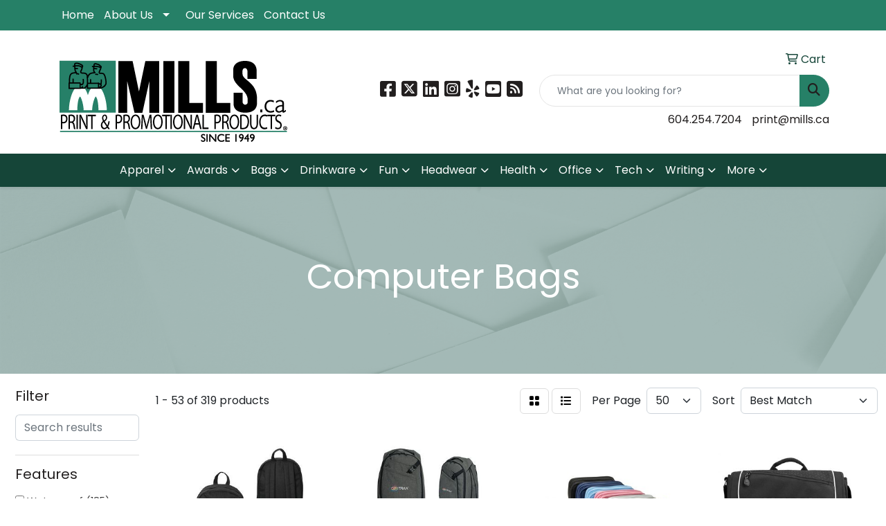

--- FILE ---
content_type: text/html
request_url: https://promotional.mills.ca/ws/ws.dll/StartSrch?UID=97860&WENavID=16945104
body_size: 16852
content:
<!DOCTYPE html>
<html lang="en"><head>
<meta charset="utf-8">
<meta http-equiv="X-UA-Compatible" content="IE=edge">
<meta name="viewport" content="width=device-width, initial-scale=1">
<!-- The above 3 meta tags *must* come first in the head; any other head content must come *after* these tags -->


<link href="/distsite/styles/8/css/bootstrap.min.css" rel="stylesheet" />
<link href="https://fonts.googleapis.com/css?family=Open+Sans:400,600|Oswald:400,600" rel="stylesheet">
<link href="/distsite/styles/8/css/owl.carousel.min.css" rel="stylesheet">
<link href="/distsite/styles/8/css/nouislider.css" rel="stylesheet">
<!--<link href="/distsite/styles/8/css/menu.css" rel="stylesheet"/>-->
<link href="/distsite/styles/8/css/flexslider.css" rel="stylesheet">
<link href="/distsite/styles/8/css/all.min.css" rel="stylesheet">
<link href="/distsite/styles/8/css/slick/slick.css" rel="stylesheet"/>
<link href="/distsite/styles/8/css/lightbox/lightbox.css" rel="stylesheet"  />
<link href="/distsite/styles/8/css/yamm.css" rel="stylesheet" />
<!-- Custom styles for this theme -->
<link href="/we/we.dll/StyleSheet?UN=97860&Type=WETheme&TS=C45721.6709722222" rel="stylesheet">
<!-- Custom styles for this theme -->
<link href="/we/we.dll/StyleSheet?UN=97860&Type=WETheme-PS&TS=C45721.6709722222" rel="stylesheet">


<!-- HTML5 shim and Respond.js for IE8 support of HTML5 elements and media queries -->
<!--[if lt IE 9]>
      <script src="https://oss.maxcdn.com/html5shiv/3.7.3/html5shiv.min.js"></script>
      <script src="https://oss.maxcdn.com/respond/1.4.2/respond.min.js"></script>
    <![endif]-->

</head>

<body style="background:#fff;">


  <!-- Slide-Out Menu -->
  <div id="filter-menu" class="filter-menu">
    <button id="close-menu" class="btn-close"></button>
    <div class="menu-content">
      
<aside class="filter-sidebar">



<div class="filter-section first">
	<h2>Filter</h2>
	 <div class="input-group mb-3">
	 <input type="text" style="border-right:0;" placeholder="Search results" class="form-control text-search-within-results" name="SearchWithinResults" value="" maxlength="100" onkeyup="HandleTextFilter(event);">
	  <label class="input-group-text" style="background-color:#fff;"><a  style="display:none;" href="javascript:void(0);" class="remove-filter" data-toggle="tooltip" title="Clear" onclick="ClearTextFilter();"><i class="far fa-times" aria-hidden="true"></i> <span class="fa-sr-only">x</span></a></label>
	</div>
</div>

<a href="javascript:void(0);" class="clear-filters"  style="display:none;" onclick="ClearDrillDown();">Clear all filters</a>

<div class="filter-section"  style="display:none;">
	<h2>Categories</h2>

	<div class="filter-list">

	 

		<!-- wrapper for more filters -->
        <div class="show-filter">

		</div><!-- showfilters -->

	</div>

		<a href="#" class="show-more"  style="display:none;" >Show more</a>
</div>


<div class="filter-section" >
	<h2>Features</h2>

		<div class="filter-list">

	  		<div class="checkbox"><label><input class="filtercheckbox" type="checkbox" name="2|Waterproof" ><span> Waterproof (185)</span></label></div><div class="checkbox"><label><input class="filtercheckbox" type="checkbox" name="2|Computers" ><span> Computers (160)</span></label></div><div class="checkbox"><label><input class="filtercheckbox" type="checkbox" name="2|Bags" ><span> Bags (131)</span></label></div><div class="checkbox"><label><input class="filtercheckbox" type="checkbox" name="2|Tablets" ><span> Tablets (120)</span></label></div><div class="checkbox"><label><input class="filtercheckbox" type="checkbox" name="2|Computer bag" ><span> Computer bag (99)</span></label></div><div class="checkbox"><label><input class="filtercheckbox" type="checkbox" name="2|Backpacks" ><span> Backpacks (95)</span></label></div><div class="checkbox"><label><input class="filtercheckbox" type="checkbox" name="2|Laptop case" ><span> Laptop case (93)</span></label></div><div class="checkbox"><label><input class="filtercheckbox" type="checkbox" name="2|Laptop bag" ><span> Laptop bag (88)</span></label></div><div class="checkbox"><label><input class="filtercheckbox" type="checkbox" name="2|Rucksack" ><span> Rucksack (68)</span></label></div><div class="checkbox"><label><input class="filtercheckbox" type="checkbox" name="2|Document bag" ><span> Document bag (67)</span></label></div><div class="show-filter"><div class="checkbox"><label><input class="filtercheckbox" type="checkbox" name="2|Laptop holder" ><span> Laptop holder (67)</span></label></div><div class="checkbox"><label><input class="filtercheckbox" type="checkbox" name="2|Laptop cover" ><span> Laptop cover (65)</span></label></div><div class="checkbox"><label><input class="filtercheckbox" type="checkbox" name="2|Laptops" ><span> Laptops (62)</span></label></div><div class="checkbox"><label><input class="filtercheckbox" type="checkbox" name="2|Notebook" ><span> Notebook (62)</span></label></div><div class="checkbox"><label><input class="filtercheckbox" type="checkbox" name="2|Laptop sleeve" ><span> Laptop sleeve (61)</span></label></div><div class="checkbox"><label><input class="filtercheckbox" type="checkbox" name="2|School" ><span> School (61)</span></label></div><div class="checkbox"><label><input class="filtercheckbox" type="checkbox" name="2|File bag" ><span> File bag (59)</span></label></div><div class="checkbox"><label><input class="filtercheckbox" type="checkbox" name="2|Shock resistant" ><span> Shock resistant (59)</span></label></div><div class="checkbox"><label><input class="filtercheckbox" type="checkbox" name="2|Folder" ><span> Folder (52)</span></label></div><div class="checkbox"><label><input class="filtercheckbox" type="checkbox" name="2|Knapsacks" ><span> Knapsacks (52)</span></label></div><div class="checkbox"><label><input class="filtercheckbox" type="checkbox" name="2|15&quot;" ><span> 15&quot; (51)</span></label></div><div class="checkbox"><label><input class="filtercheckbox" type="checkbox" name="2|Travel" ><span> Travel (47)</span></label></div><div class="checkbox"><label><input class="filtercheckbox" type="checkbox" name="2|Slim" ><span> Slim (46)</span></label></div><div class="checkbox"><label><input class="filtercheckbox" type="checkbox" name="2|Laptop backpack" ><span> Laptop backpack (43)</span></label></div><div class="checkbox"><label><input class="filtercheckbox" type="checkbox" name="2|Packsack" ><span> Packsack (40)</span></label></div><div class="checkbox"><label><input class="filtercheckbox" type="checkbox" name="2|Sleeve" ><span> Sleeve (40)</span></label></div><div class="checkbox"><label><input class="filtercheckbox" type="checkbox" name="2|Notebook computer" ><span> Notebook computer (38)</span></label></div><div class="checkbox"><label><input class="filtercheckbox" type="checkbox" name="2|Daypack" ><span> Daypack (36)</span></label></div><div class="checkbox"><label><input class="filtercheckbox" type="checkbox" name="2|Canvas" ><span> Canvas (35)</span></label></div><div class="checkbox"><label><input class="filtercheckbox" type="checkbox" name="2|14&quot;" ><span> 14&quot; (34)</span></label></div><div class="checkbox"><label><input class="filtercheckbox" type="checkbox" name="2|School bags" ><span> School bags (33)</span></label></div><div class="checkbox"><label><input class="filtercheckbox" type="checkbox" name="2|13&quot;" ><span> 13&quot; (32)</span></label></div><div class="checkbox"><label><input class="filtercheckbox" type="checkbox" name="2|Coded lock" ><span> Coded lock (32)</span></label></div><div class="checkbox"><label><input class="filtercheckbox" type="checkbox" name="2|Nylon" ><span> Nylon (32)</span></label></div><div class="checkbox"><label><input class="filtercheckbox" type="checkbox" name="2|Portable" ><span> Portable (32)</span></label></div><div class="checkbox"><label><input class="filtercheckbox" type="checkbox" name="2|High" ><span> High (31)</span></label></div><div class="checkbox"><label><input class="filtercheckbox" type="checkbox" name="2|Snow canvas" ><span> Snow canvas (30)</span></label></div><div class="checkbox"><label><input class="filtercheckbox" type="checkbox" name="2|Water resistant" ><span> Water resistant (30)</span></label></div><div class="checkbox"><label><input class="filtercheckbox" type="checkbox" name="2|Computer backpack" ><span> Computer backpack (29)</span></label></div><div class="checkbox"><label><input class="filtercheckbox" type="checkbox" name="2|Durable" ><span> Durable (29)</span></label></div><div class="checkbox"><label><input class="filtercheckbox" type="checkbox" name="2|Snow" ><span> Snow (29)</span></label></div><div class="checkbox"><label><input class="filtercheckbox" type="checkbox" name="2|Travel backpack" ><span> Travel backpack (27)</span></label></div><div class="checkbox"><label><input class="filtercheckbox" type="checkbox" name="2|Adjustable" ><span> Adjustable (26)</span></label></div><div class="checkbox"><label><input class="filtercheckbox" type="checkbox" name="2|Camping" ><span> Camping (26)</span></label></div><div class="checkbox"><label><input class="filtercheckbox" type="checkbox" name="2|Outdoor" ><span> Outdoor (26)</span></label></div><div class="checkbox"><label><input class="filtercheckbox" type="checkbox" name="2|School backpacks" ><span> School backpacks (26)</span></label></div><div class="checkbox"><label><input class="filtercheckbox" type="checkbox" name="2|Pocket" ><span> Pocket (25)</span></label></div><div class="checkbox"><label><input class="filtercheckbox" type="checkbox" name="2|Travel bag" ><span> Travel bag (25)</span></label></div><div class="checkbox"><label><input class="filtercheckbox" type="checkbox" name="2|Headphone" ><span> Headphone (24)</span></label></div><div class="checkbox"><label><input class="filtercheckbox" type="checkbox" name="2|Hiking" ><span> Hiking (24)</span></label></div></div>

			<!-- wrapper for more filters -->
			<div class="show-filter">

			</div><!-- showfilters -->
 		</div>
		<a href="#" class="show-more"  >Show more</a>


</div>


<div class="filter-section" >
	<h2>Colours</h2>

		<div class="filter-list">

		  	<div class="checkbox"><label><input class="filtercheckbox" type="checkbox" name="1|Black" ><span> Black (264)</span></label></div><div class="checkbox"><label><input class="filtercheckbox" type="checkbox" name="1|Gray" ><span> Gray (161)</span></label></div><div class="checkbox"><label><input class="filtercheckbox" type="checkbox" name="1|Blue" ><span> Blue (80)</span></label></div><div class="checkbox"><label><input class="filtercheckbox" type="checkbox" name="1|Pink" ><span> Pink (71)</span></label></div><div class="checkbox"><label><input class="filtercheckbox" type="checkbox" name="1|Red" ><span> Red (42)</span></label></div><div class="checkbox"><label><input class="filtercheckbox" type="checkbox" name="1|Light gray" ><span> Light gray (36)</span></label></div><div class="checkbox"><label><input class="filtercheckbox" type="checkbox" name="1|Green" ><span> Green (31)</span></label></div><div class="checkbox"><label><input class="filtercheckbox" type="checkbox" name="1|Purple" ><span> Purple (28)</span></label></div><div class="checkbox"><label><input class="filtercheckbox" type="checkbox" name="1|Dark gray" ><span> Dark gray (22)</span></label></div><div class="checkbox"><label><input class="filtercheckbox" type="checkbox" name="1|Khaki" ><span> Khaki (21)</span></label></div><div class="show-filter"><div class="checkbox"><label><input class="filtercheckbox" type="checkbox" name="1|Light blue" ><span> Light blue (21)</span></label></div><div class="checkbox"><label><input class="filtercheckbox" type="checkbox" name="1|White" ><span> White (20)</span></label></div><div class="checkbox"><label><input class="filtercheckbox" type="checkbox" name="1|Brown" ><span> Brown (17)</span></label></div><div class="checkbox"><label><input class="filtercheckbox" type="checkbox" name="1|Navy blue" ><span> Navy blue (17)</span></label></div><div class="checkbox"><label><input class="filtercheckbox" type="checkbox" name="1|Dark green" ><span> Dark green (15)</span></label></div><div class="checkbox"><label><input class="filtercheckbox" type="checkbox" name="1|Sky blue" ><span> Sky blue (13)</span></label></div><div class="checkbox"><label><input class="filtercheckbox" type="checkbox" name="1|Cyan" ><span> Cyan (10)</span></label></div><div class="checkbox"><label><input class="filtercheckbox" type="checkbox" name="1|Dark blue" ><span> Dark blue (10)</span></label></div><div class="checkbox"><label><input class="filtercheckbox" type="checkbox" name="1|Orange" ><span> Orange (9)</span></label></div><div class="checkbox"><label><input class="filtercheckbox" type="checkbox" name="1|Gray/black" ><span> Gray/black (8)</span></label></div><div class="checkbox"><label><input class="filtercheckbox" type="checkbox" name="1|Mint green" ><span> Mint green (8)</span></label></div><div class="checkbox"><label><input class="filtercheckbox" type="checkbox" name="1|Rose red" ><span> Rose red (8)</span></label></div><div class="checkbox"><label><input class="filtercheckbox" type="checkbox" name="1|Beige" ><span> Beige (7)</span></label></div><div class="checkbox"><label><input class="filtercheckbox" type="checkbox" name="1|Deep blue" ><span> Deep blue (7)</span></label></div><div class="checkbox"><label><input class="filtercheckbox" type="checkbox" name="1|Silver" ><span> Silver (7)</span></label></div><div class="checkbox"><label><input class="filtercheckbox" type="checkbox" name="1|Yellow" ><span> Yellow (7)</span></label></div><div class="checkbox"><label><input class="filtercheckbox" type="checkbox" name="1|Milky white" ><span> Milky white (5)</span></label></div><div class="checkbox"><label><input class="filtercheckbox" type="checkbox" name="1|Dark pink" ><span> Dark pink (4)</span></label></div><div class="checkbox"><label><input class="filtercheckbox" type="checkbox" name="1|Light pink" ><span> Light pink (4)</span></label></div><div class="checkbox"><label><input class="filtercheckbox" type="checkbox" name="1|Lake blue" ><span> Lake blue (3)</span></label></div><div class="checkbox"><label><input class="filtercheckbox" type="checkbox" name="1|Light green" ><span> Light green (3)</span></label></div><div class="checkbox"><label><input class="filtercheckbox" type="checkbox" name="1|Light purple" ><span> Light purple (3)</span></label></div><div class="checkbox"><label><input class="filtercheckbox" type="checkbox" name="1|Royal blue" ><span> Royal blue (3)</span></label></div><div class="checkbox"><label><input class="filtercheckbox" type="checkbox" name="1|Army green" ><span> Army green (2)</span></label></div><div class="checkbox"><label><input class="filtercheckbox" type="checkbox" name="1|Black gray" ><span> Black gray (2)</span></label></div><div class="checkbox"><label><input class="filtercheckbox" type="checkbox" name="1|Black/gray" ><span> Black/gray (2)</span></label></div><div class="checkbox"><label><input class="filtercheckbox" type="checkbox" name="1|Blue black" ><span> Blue black (2)</span></label></div><div class="checkbox"><label><input class="filtercheckbox" type="checkbox" name="1|Coffee" ><span> Coffee (2)</span></label></div><div class="checkbox"><label><input class="filtercheckbox" type="checkbox" name="1|Custom" ><span> Custom (2)</span></label></div><div class="checkbox"><label><input class="filtercheckbox" type="checkbox" name="1|Gold" ><span> Gold (2)</span></label></div><div class="checkbox"><label><input class="filtercheckbox" type="checkbox" name="1|Graphite gray/black" ><span> Graphite gray/black (2)</span></label></div><div class="checkbox"><label><input class="filtercheckbox" type="checkbox" name="1|Heather burgundy red/black" ><span> Heather burgundy red/black (2)</span></label></div><div class="checkbox"><label><input class="filtercheckbox" type="checkbox" name="1|Heather dark gray/black" ><span> Heather dark gray/black (2)</span></label></div><div class="checkbox"><label><input class="filtercheckbox" type="checkbox" name="1|Heather navy blue/black" ><span> Heather navy blue/black (2)</span></label></div><div class="checkbox"><label><input class="filtercheckbox" type="checkbox" name="1|Heather teal blue/black" ><span> Heather teal blue/black (2)</span></label></div><div class="checkbox"><label><input class="filtercheckbox" type="checkbox" name="1|Heathered gray" ><span> Heathered gray (2)</span></label></div><div class="checkbox"><label><input class="filtercheckbox" type="checkbox" name="1|Khaki beige" ><span> Khaki beige (2)</span></label></div><div class="checkbox"><label><input class="filtercheckbox" type="checkbox" name="1|Rose gold" ><span> Rose gold (2)</span></label></div><div class="checkbox"><label><input class="filtercheckbox" type="checkbox" name="1|Stone" ><span> Stone (2)</span></label></div><div class="checkbox"><label><input class="filtercheckbox" type="checkbox" name="1|Wine red" ><span> Wine red (2)</span></label></div></div>


			<!-- wrapper for more filters -->
			<div class="show-filter">

			</div><!-- showfilters -->

		  </div>

		<a href="#" class="show-more"  >Show more</a>
</div>


<div class="filter-section"  >
	<h2>Price Range</h2>
	<div class="filter-price-wrap">
		<div class="filter-price-inner">
			<div class="input-group">
				<span class="input-group-text input-group-text-white">$</span>
				<input type="text" class="form-control form-control-sm filter-min-prices" name="min-prices" value="" placeholder="Min" onkeyup="HandlePriceFilter(event);">
			</div>
			<div class="input-group">
				<span class="input-group-text input-group-text-white">$</span>
				<input type="text" class="form-control form-control-sm filter-max-prices" name="max-prices" value="" placeholder="Max" onkeyup="HandlePriceFilter(event);">
			</div>
		</div>
		<a href="javascript:void(0)" onclick="SetPriceFilter();" ><i class="fa-solid fa-chevron-right"></i></a>
	</div>
</div>

<div class="filter-section"   >
	<h2>Quantity</h2>
	<div class="filter-price-wrap mb-2">
		<input type="text" class="form-control form-control-sm filter-quantity" value="" placeholder="Qty" onkeyup="HandleQuantityFilter(event);">
		<a href="javascript:void(0)" onclick="SetQuantityFilter();"><i class="fa-solid fa-chevron-right"></i></a>
	</div>
</div>




	</aside>

    </div>
</div>




	<div class="container-fluid">
		<div class="row">

			<div class="col-md-3 col-lg-2">
        <div class="d-none d-md-block">
          <div id="desktop-filter">
            
<aside class="filter-sidebar">



<div class="filter-section first">
	<h2>Filter</h2>
	 <div class="input-group mb-3">
	 <input type="text" style="border-right:0;" placeholder="Search results" class="form-control text-search-within-results" name="SearchWithinResults" value="" maxlength="100" onkeyup="HandleTextFilter(event);">
	  <label class="input-group-text" style="background-color:#fff;"><a  style="display:none;" href="javascript:void(0);" class="remove-filter" data-toggle="tooltip" title="Clear" onclick="ClearTextFilter();"><i class="far fa-times" aria-hidden="true"></i> <span class="fa-sr-only">x</span></a></label>
	</div>
</div>

<a href="javascript:void(0);" class="clear-filters"  style="display:none;" onclick="ClearDrillDown();">Clear all filters</a>

<div class="filter-section"  style="display:none;">
	<h2>Categories</h2>

	<div class="filter-list">

	 

		<!-- wrapper for more filters -->
        <div class="show-filter">

		</div><!-- showfilters -->

	</div>

		<a href="#" class="show-more"  style="display:none;" >Show more</a>
</div>


<div class="filter-section" >
	<h2>Features</h2>

		<div class="filter-list">

	  		<div class="checkbox"><label><input class="filtercheckbox" type="checkbox" name="2|Waterproof" ><span> Waterproof (185)</span></label></div><div class="checkbox"><label><input class="filtercheckbox" type="checkbox" name="2|Computers" ><span> Computers (160)</span></label></div><div class="checkbox"><label><input class="filtercheckbox" type="checkbox" name="2|Bags" ><span> Bags (131)</span></label></div><div class="checkbox"><label><input class="filtercheckbox" type="checkbox" name="2|Tablets" ><span> Tablets (120)</span></label></div><div class="checkbox"><label><input class="filtercheckbox" type="checkbox" name="2|Computer bag" ><span> Computer bag (99)</span></label></div><div class="checkbox"><label><input class="filtercheckbox" type="checkbox" name="2|Backpacks" ><span> Backpacks (95)</span></label></div><div class="checkbox"><label><input class="filtercheckbox" type="checkbox" name="2|Laptop case" ><span> Laptop case (93)</span></label></div><div class="checkbox"><label><input class="filtercheckbox" type="checkbox" name="2|Laptop bag" ><span> Laptop bag (88)</span></label></div><div class="checkbox"><label><input class="filtercheckbox" type="checkbox" name="2|Rucksack" ><span> Rucksack (68)</span></label></div><div class="checkbox"><label><input class="filtercheckbox" type="checkbox" name="2|Document bag" ><span> Document bag (67)</span></label></div><div class="show-filter"><div class="checkbox"><label><input class="filtercheckbox" type="checkbox" name="2|Laptop holder" ><span> Laptop holder (67)</span></label></div><div class="checkbox"><label><input class="filtercheckbox" type="checkbox" name="2|Laptop cover" ><span> Laptop cover (65)</span></label></div><div class="checkbox"><label><input class="filtercheckbox" type="checkbox" name="2|Laptops" ><span> Laptops (62)</span></label></div><div class="checkbox"><label><input class="filtercheckbox" type="checkbox" name="2|Notebook" ><span> Notebook (62)</span></label></div><div class="checkbox"><label><input class="filtercheckbox" type="checkbox" name="2|Laptop sleeve" ><span> Laptop sleeve (61)</span></label></div><div class="checkbox"><label><input class="filtercheckbox" type="checkbox" name="2|School" ><span> School (61)</span></label></div><div class="checkbox"><label><input class="filtercheckbox" type="checkbox" name="2|File bag" ><span> File bag (59)</span></label></div><div class="checkbox"><label><input class="filtercheckbox" type="checkbox" name="2|Shock resistant" ><span> Shock resistant (59)</span></label></div><div class="checkbox"><label><input class="filtercheckbox" type="checkbox" name="2|Folder" ><span> Folder (52)</span></label></div><div class="checkbox"><label><input class="filtercheckbox" type="checkbox" name="2|Knapsacks" ><span> Knapsacks (52)</span></label></div><div class="checkbox"><label><input class="filtercheckbox" type="checkbox" name="2|15&quot;" ><span> 15&quot; (51)</span></label></div><div class="checkbox"><label><input class="filtercheckbox" type="checkbox" name="2|Travel" ><span> Travel (47)</span></label></div><div class="checkbox"><label><input class="filtercheckbox" type="checkbox" name="2|Slim" ><span> Slim (46)</span></label></div><div class="checkbox"><label><input class="filtercheckbox" type="checkbox" name="2|Laptop backpack" ><span> Laptop backpack (43)</span></label></div><div class="checkbox"><label><input class="filtercheckbox" type="checkbox" name="2|Packsack" ><span> Packsack (40)</span></label></div><div class="checkbox"><label><input class="filtercheckbox" type="checkbox" name="2|Sleeve" ><span> Sleeve (40)</span></label></div><div class="checkbox"><label><input class="filtercheckbox" type="checkbox" name="2|Notebook computer" ><span> Notebook computer (38)</span></label></div><div class="checkbox"><label><input class="filtercheckbox" type="checkbox" name="2|Daypack" ><span> Daypack (36)</span></label></div><div class="checkbox"><label><input class="filtercheckbox" type="checkbox" name="2|Canvas" ><span> Canvas (35)</span></label></div><div class="checkbox"><label><input class="filtercheckbox" type="checkbox" name="2|14&quot;" ><span> 14&quot; (34)</span></label></div><div class="checkbox"><label><input class="filtercheckbox" type="checkbox" name="2|School bags" ><span> School bags (33)</span></label></div><div class="checkbox"><label><input class="filtercheckbox" type="checkbox" name="2|13&quot;" ><span> 13&quot; (32)</span></label></div><div class="checkbox"><label><input class="filtercheckbox" type="checkbox" name="2|Coded lock" ><span> Coded lock (32)</span></label></div><div class="checkbox"><label><input class="filtercheckbox" type="checkbox" name="2|Nylon" ><span> Nylon (32)</span></label></div><div class="checkbox"><label><input class="filtercheckbox" type="checkbox" name="2|Portable" ><span> Portable (32)</span></label></div><div class="checkbox"><label><input class="filtercheckbox" type="checkbox" name="2|High" ><span> High (31)</span></label></div><div class="checkbox"><label><input class="filtercheckbox" type="checkbox" name="2|Snow canvas" ><span> Snow canvas (30)</span></label></div><div class="checkbox"><label><input class="filtercheckbox" type="checkbox" name="2|Water resistant" ><span> Water resistant (30)</span></label></div><div class="checkbox"><label><input class="filtercheckbox" type="checkbox" name="2|Computer backpack" ><span> Computer backpack (29)</span></label></div><div class="checkbox"><label><input class="filtercheckbox" type="checkbox" name="2|Durable" ><span> Durable (29)</span></label></div><div class="checkbox"><label><input class="filtercheckbox" type="checkbox" name="2|Snow" ><span> Snow (29)</span></label></div><div class="checkbox"><label><input class="filtercheckbox" type="checkbox" name="2|Travel backpack" ><span> Travel backpack (27)</span></label></div><div class="checkbox"><label><input class="filtercheckbox" type="checkbox" name="2|Adjustable" ><span> Adjustable (26)</span></label></div><div class="checkbox"><label><input class="filtercheckbox" type="checkbox" name="2|Camping" ><span> Camping (26)</span></label></div><div class="checkbox"><label><input class="filtercheckbox" type="checkbox" name="2|Outdoor" ><span> Outdoor (26)</span></label></div><div class="checkbox"><label><input class="filtercheckbox" type="checkbox" name="2|School backpacks" ><span> School backpacks (26)</span></label></div><div class="checkbox"><label><input class="filtercheckbox" type="checkbox" name="2|Pocket" ><span> Pocket (25)</span></label></div><div class="checkbox"><label><input class="filtercheckbox" type="checkbox" name="2|Travel bag" ><span> Travel bag (25)</span></label></div><div class="checkbox"><label><input class="filtercheckbox" type="checkbox" name="2|Headphone" ><span> Headphone (24)</span></label></div><div class="checkbox"><label><input class="filtercheckbox" type="checkbox" name="2|Hiking" ><span> Hiking (24)</span></label></div></div>

			<!-- wrapper for more filters -->
			<div class="show-filter">

			</div><!-- showfilters -->
 		</div>
		<a href="#" class="show-more"  >Show more</a>


</div>


<div class="filter-section" >
	<h2>Colours</h2>

		<div class="filter-list">

		  	<div class="checkbox"><label><input class="filtercheckbox" type="checkbox" name="1|Black" ><span> Black (264)</span></label></div><div class="checkbox"><label><input class="filtercheckbox" type="checkbox" name="1|Gray" ><span> Gray (161)</span></label></div><div class="checkbox"><label><input class="filtercheckbox" type="checkbox" name="1|Blue" ><span> Blue (80)</span></label></div><div class="checkbox"><label><input class="filtercheckbox" type="checkbox" name="1|Pink" ><span> Pink (71)</span></label></div><div class="checkbox"><label><input class="filtercheckbox" type="checkbox" name="1|Red" ><span> Red (42)</span></label></div><div class="checkbox"><label><input class="filtercheckbox" type="checkbox" name="1|Light gray" ><span> Light gray (36)</span></label></div><div class="checkbox"><label><input class="filtercheckbox" type="checkbox" name="1|Green" ><span> Green (31)</span></label></div><div class="checkbox"><label><input class="filtercheckbox" type="checkbox" name="1|Purple" ><span> Purple (28)</span></label></div><div class="checkbox"><label><input class="filtercheckbox" type="checkbox" name="1|Dark gray" ><span> Dark gray (22)</span></label></div><div class="checkbox"><label><input class="filtercheckbox" type="checkbox" name="1|Khaki" ><span> Khaki (21)</span></label></div><div class="show-filter"><div class="checkbox"><label><input class="filtercheckbox" type="checkbox" name="1|Light blue" ><span> Light blue (21)</span></label></div><div class="checkbox"><label><input class="filtercheckbox" type="checkbox" name="1|White" ><span> White (20)</span></label></div><div class="checkbox"><label><input class="filtercheckbox" type="checkbox" name="1|Brown" ><span> Brown (17)</span></label></div><div class="checkbox"><label><input class="filtercheckbox" type="checkbox" name="1|Navy blue" ><span> Navy blue (17)</span></label></div><div class="checkbox"><label><input class="filtercheckbox" type="checkbox" name="1|Dark green" ><span> Dark green (15)</span></label></div><div class="checkbox"><label><input class="filtercheckbox" type="checkbox" name="1|Sky blue" ><span> Sky blue (13)</span></label></div><div class="checkbox"><label><input class="filtercheckbox" type="checkbox" name="1|Cyan" ><span> Cyan (10)</span></label></div><div class="checkbox"><label><input class="filtercheckbox" type="checkbox" name="1|Dark blue" ><span> Dark blue (10)</span></label></div><div class="checkbox"><label><input class="filtercheckbox" type="checkbox" name="1|Orange" ><span> Orange (9)</span></label></div><div class="checkbox"><label><input class="filtercheckbox" type="checkbox" name="1|Gray/black" ><span> Gray/black (8)</span></label></div><div class="checkbox"><label><input class="filtercheckbox" type="checkbox" name="1|Mint green" ><span> Mint green (8)</span></label></div><div class="checkbox"><label><input class="filtercheckbox" type="checkbox" name="1|Rose red" ><span> Rose red (8)</span></label></div><div class="checkbox"><label><input class="filtercheckbox" type="checkbox" name="1|Beige" ><span> Beige (7)</span></label></div><div class="checkbox"><label><input class="filtercheckbox" type="checkbox" name="1|Deep blue" ><span> Deep blue (7)</span></label></div><div class="checkbox"><label><input class="filtercheckbox" type="checkbox" name="1|Silver" ><span> Silver (7)</span></label></div><div class="checkbox"><label><input class="filtercheckbox" type="checkbox" name="1|Yellow" ><span> Yellow (7)</span></label></div><div class="checkbox"><label><input class="filtercheckbox" type="checkbox" name="1|Milky white" ><span> Milky white (5)</span></label></div><div class="checkbox"><label><input class="filtercheckbox" type="checkbox" name="1|Dark pink" ><span> Dark pink (4)</span></label></div><div class="checkbox"><label><input class="filtercheckbox" type="checkbox" name="1|Light pink" ><span> Light pink (4)</span></label></div><div class="checkbox"><label><input class="filtercheckbox" type="checkbox" name="1|Lake blue" ><span> Lake blue (3)</span></label></div><div class="checkbox"><label><input class="filtercheckbox" type="checkbox" name="1|Light green" ><span> Light green (3)</span></label></div><div class="checkbox"><label><input class="filtercheckbox" type="checkbox" name="1|Light purple" ><span> Light purple (3)</span></label></div><div class="checkbox"><label><input class="filtercheckbox" type="checkbox" name="1|Royal blue" ><span> Royal blue (3)</span></label></div><div class="checkbox"><label><input class="filtercheckbox" type="checkbox" name="1|Army green" ><span> Army green (2)</span></label></div><div class="checkbox"><label><input class="filtercheckbox" type="checkbox" name="1|Black gray" ><span> Black gray (2)</span></label></div><div class="checkbox"><label><input class="filtercheckbox" type="checkbox" name="1|Black/gray" ><span> Black/gray (2)</span></label></div><div class="checkbox"><label><input class="filtercheckbox" type="checkbox" name="1|Blue black" ><span> Blue black (2)</span></label></div><div class="checkbox"><label><input class="filtercheckbox" type="checkbox" name="1|Coffee" ><span> Coffee (2)</span></label></div><div class="checkbox"><label><input class="filtercheckbox" type="checkbox" name="1|Custom" ><span> Custom (2)</span></label></div><div class="checkbox"><label><input class="filtercheckbox" type="checkbox" name="1|Gold" ><span> Gold (2)</span></label></div><div class="checkbox"><label><input class="filtercheckbox" type="checkbox" name="1|Graphite gray/black" ><span> Graphite gray/black (2)</span></label></div><div class="checkbox"><label><input class="filtercheckbox" type="checkbox" name="1|Heather burgundy red/black" ><span> Heather burgundy red/black (2)</span></label></div><div class="checkbox"><label><input class="filtercheckbox" type="checkbox" name="1|Heather dark gray/black" ><span> Heather dark gray/black (2)</span></label></div><div class="checkbox"><label><input class="filtercheckbox" type="checkbox" name="1|Heather navy blue/black" ><span> Heather navy blue/black (2)</span></label></div><div class="checkbox"><label><input class="filtercheckbox" type="checkbox" name="1|Heather teal blue/black" ><span> Heather teal blue/black (2)</span></label></div><div class="checkbox"><label><input class="filtercheckbox" type="checkbox" name="1|Heathered gray" ><span> Heathered gray (2)</span></label></div><div class="checkbox"><label><input class="filtercheckbox" type="checkbox" name="1|Khaki beige" ><span> Khaki beige (2)</span></label></div><div class="checkbox"><label><input class="filtercheckbox" type="checkbox" name="1|Rose gold" ><span> Rose gold (2)</span></label></div><div class="checkbox"><label><input class="filtercheckbox" type="checkbox" name="1|Stone" ><span> Stone (2)</span></label></div><div class="checkbox"><label><input class="filtercheckbox" type="checkbox" name="1|Wine red" ><span> Wine red (2)</span></label></div></div>


			<!-- wrapper for more filters -->
			<div class="show-filter">

			</div><!-- showfilters -->

		  </div>

		<a href="#" class="show-more"  >Show more</a>
</div>


<div class="filter-section"  >
	<h2>Price Range</h2>
	<div class="filter-price-wrap">
		<div class="filter-price-inner">
			<div class="input-group">
				<span class="input-group-text input-group-text-white">$</span>
				<input type="text" class="form-control form-control-sm filter-min-prices" name="min-prices" value="" placeholder="Min" onkeyup="HandlePriceFilter(event);">
			</div>
			<div class="input-group">
				<span class="input-group-text input-group-text-white">$</span>
				<input type="text" class="form-control form-control-sm filter-max-prices" name="max-prices" value="" placeholder="Max" onkeyup="HandlePriceFilter(event);">
			</div>
		</div>
		<a href="javascript:void(0)" onclick="SetPriceFilter();" ><i class="fa-solid fa-chevron-right"></i></a>
	</div>
</div>

<div class="filter-section"   >
	<h2>Quantity</h2>
	<div class="filter-price-wrap mb-2">
		<input type="text" class="form-control form-control-sm filter-quantity" value="" placeholder="Qty" onkeyup="HandleQuantityFilter(event);">
		<a href="javascript:void(0)" onclick="SetQuantityFilter();"><i class="fa-solid fa-chevron-right"></i></a>
	</div>
</div>




	</aside>

          </div>
        </div>
			</div>

			<div class="col-md-9 col-lg-10">
				

				<ol class="breadcrumb"  style="display:none;" >
              		<li><a href="https://promotional.mills.ca" target="_top">Home</a></li>
             	 	<li class="active">Computer Bags</li>
            	</ol>




				<div id="product-list-controls">

				
						<div class="d-flex align-items-center justify-content-between">
							<div class="d-none d-md-block me-3">
								1 - 53 of  319 <span class="d-none d-lg-inline">products</span>
							</div>
					  
						  <!-- Right Aligned Controls -->
						  <div class="product-controls-right d-flex align-items-center">
       
              <button id="show-filter-button" class="btn btn-control d-block d-md-none"><i class="fa-solid fa-filter" aria-hidden="true"></i></button>

							
							<span class="me-3">
								<a href="/ws/ws.dll/StartSrch?UID=97860&WENavID=16945104&View=T&ST=260127141219106114632371892" class="btn btn-control grid" title="Change to Grid View"><i class="fa-solid fa-grid-2" aria-hidden="true"></i>  <span class="fa-sr-only">Grid</span></a>
								<a href="/ws/ws.dll/StartSrch?UID=97860&WENavID=16945104&View=L&ST=260127141219106114632371892" class="btn btn-control" title="Change to List View"><i class="fa-solid fa-list"></i> <span class="fa-sr-only">List</span></a>
							</span>
							
					  
							<!-- Number of Items Per Page -->
							<div class="me-2 d-none d-lg-block">
								<label>Per Page</label>
							</div>
							<div class="me-3 d-none d-md-block">
								<select class="form-select notranslate" onchange="GoToNewURL(this);" aria-label="Items per page">
									<option value="/ws/ws.dll/StartSrch?UID=97860&WENavID=16945104&ST=260127141219106114632371892&PPP=10" >10</option><option value="/ws/ws.dll/StartSrch?UID=97860&WENavID=16945104&ST=260127141219106114632371892&PPP=25" >25</option><option value="/ws/ws.dll/StartSrch?UID=97860&WENavID=16945104&ST=260127141219106114632371892&PPP=50" selected>50</option><option value="/ws/ws.dll/StartSrch?UID=97860&WENavID=16945104&ST=260127141219106114632371892&PPP=100" >100</option><option value="/ws/ws.dll/StartSrch?UID=97860&WENavID=16945104&ST=260127141219106114632371892&PPP=250" >250</option>
								
								</select>
							</div>
					  
							<!-- Sort By -->
							<div class="d-none d-lg-block me-2">
								<label>Sort</label>
							</div>
							<div>
								<select class="form-select" onchange="GoToNewURL(this);">
									<option value="/ws/ws.dll/StartSrch?UID=97860&WENavID=16945104&Sort=0" selected>Best Match</option><option value="/ws/ws.dll/StartSrch?UID=97860&WENavID=16945104&Sort=3">Most Popular</option><option value="/ws/ws.dll/StartSrch?UID=97860&WENavID=16945104&Sort=1">Price (Low to High)</option><option value="/ws/ws.dll/StartSrch?UID=97860&WENavID=16945104&Sort=2">Price (High to Low)</option>
								 </select>
							</div>
						  </div>
						</div>

			  </div>

				<!-- Product Results List -->
				<ul class="thumbnail-list"><a name="0" href="#" alt="Item 0"></a>
<li>
 <a href="https://promotional.mills.ca/p/XSJJT-YMSTQ/savannah-classic-15.6-backpack" target="_parent" alt="Savannah Classic 15.6&quot; Backpack">
 <div class="pr-list-grid">
		<img class="img-responsive" src="/ws/ws.dll/QPic?SN=67658&P=965353185&I=0&PX=300" alt="Savannah Classic 15.6&quot; Backpack">
		<p class="pr-name">Savannah Classic 15.6&quot; Backpack</p>
		<div class="pr-meta-row">
			<div class="product-reviews"  style="display:none;">
				<div class="rating-stars">
				<i class="fa-solid fa-star-sharp" aria-hidden="true"></i><i class="fa-solid fa-star-sharp" aria-hidden="true"></i><i class="fa-solid fa-star-sharp" aria-hidden="true"></i><i class="fa-solid fa-star-sharp" aria-hidden="true"></i><i class="fa-solid fa-star-sharp" aria-hidden="true"></i>
				</div>
				<span class="rating-count">(0)</span>
			</div>
			
		</div>
		<p class="pr-number"  ><span class="notranslate">Item #XSJJT-YMSTQ</span></p>
		<p class="pr-price"  ><span class="notranslate">$19.83</span> - <span class="notranslate">$30.22</span></p>
 </div>
 </a>
</li>
<a name="1" href="#" alt="Item 1"></a>
<li>
 <a href="https://promotional.mills.ca/p/ZLDFB-CQBLS/savannah-ride-laptop-backpack" target="_parent" alt="Savannah Ride Laptop Backpack">
 <div class="pr-list-grid">
		<img class="img-responsive" src="/ws/ws.dll/QPic?SN=67658&P=345561947&I=0&PX=300" alt="Savannah Ride Laptop Backpack">
		<p class="pr-name">Savannah Ride Laptop Backpack</p>
		<div class="pr-meta-row">
			<div class="product-reviews"  style="display:none;">
				<div class="rating-stars">
				<i class="fa-solid fa-star-sharp" aria-hidden="true"></i><i class="fa-solid fa-star-sharp" aria-hidden="true"></i><i class="fa-solid fa-star-sharp" aria-hidden="true"></i><i class="fa-solid fa-star-sharp" aria-hidden="true"></i><i class="fa-solid fa-star-sharp" aria-hidden="true"></i>
				</div>
				<span class="rating-count">(0)</span>
			</div>
			
		</div>
		<p class="pr-number"  ><span class="notranslate">Item #ZLDFB-CQBLS</span></p>
		<p class="pr-price"  ><span class="notranslate">$55.35</span> - <span class="notranslate">$88.16</span></p>
 </div>
 </a>
</li>
<a name="2" href="#" alt="Item 2"></a>
<li>
 <a href="https://promotional.mills.ca/p/XQLFZ-ZFRFU/aeroloft-business-first-tech-organizer" target="_parent" alt="AeroLOFT® Business First Tech Organizer">
 <div class="pr-list-grid">
		<img class="img-responsive" src="/ws/ws.dll/QPic?SN=69400&P=997533779&I=0&PX=300" alt="AeroLOFT® Business First Tech Organizer">
		<p class="pr-name">AeroLOFT® Business First Tech Organizer</p>
		<div class="pr-meta-row">
			<div class="product-reviews"  style="display:none;">
				<div class="rating-stars">
				<i class="fa-solid fa-star-sharp" aria-hidden="true"></i><i class="fa-solid fa-star-sharp" aria-hidden="true"></i><i class="fa-solid fa-star-sharp" aria-hidden="true"></i><i class="fa-solid fa-star-sharp" aria-hidden="true"></i><i class="fa-solid fa-star-sharp" aria-hidden="true"></i>
				</div>
				<span class="rating-count">(0)</span>
			</div>
			
		</div>
		<p class="pr-number"  ><span class="notranslate">Item #XQLFZ-ZFRFU</span></p>
		<p class="pr-price"  ><span class="notranslate">$15.57</span> - <span class="notranslate">$18.57</span></p>
 </div>
 </a>
</li>
<a name="3" href="#" alt="Item 3"></a>
<li>
 <a href="https://promotional.mills.ca/p/YQQVT-EKSZL/acro-bag-5501-computer-messenger-bag" target="_parent" alt="Acro-bag 5501 Computer Messenger Bag">
 <div class="pr-list-grid">
		<img class="img-responsive" src="/ws/ws.dll/QPic?SN=69161&P=588462120&I=0&PX=300" alt="Acro-bag 5501 Computer Messenger Bag">
		<p class="pr-name">Acro-bag 5501 Computer Messenger Bag</p>
		<div class="pr-meta-row">
			<div class="product-reviews"  style="display:none;">
				<div class="rating-stars">
				<i class="fa-solid fa-star-sharp" aria-hidden="true"></i><i class="fa-solid fa-star-sharp" aria-hidden="true"></i><i class="fa-solid fa-star-sharp" aria-hidden="true"></i><i class="fa-solid fa-star-sharp" aria-hidden="true"></i><i class="fa-solid fa-star-sharp" aria-hidden="true"></i>
				</div>
				<span class="rating-count">(0)</span>
			</div>
			
		</div>
		<p class="pr-number"  ><span class="notranslate">Item #YQQVT-EKSZL</span></p>
		<p class="pr-price"  ><span class="notranslate">$10.14</span> - <span class="notranslate">$13.40</span></p>
 </div>
 </a>
</li>
<a name="4" href="#" alt="Item 4"></a>
<li>
 <a href="https://promotional.mills.ca/p/SLRFV-ABPSS/acro-bag-computer-messenger-bag" target="_parent" alt="Acro-bag Computer Messenger Bag">
 <div class="pr-list-grid">
		<img class="img-responsive" src="/ws/ws.dll/QPic?SN=69161&P=528278367&I=0&PX=300" alt="Acro-bag Computer Messenger Bag">
		<p class="pr-name">Acro-bag Computer Messenger Bag</p>
		<div class="pr-meta-row">
			<div class="product-reviews"  style="display:none;">
				<div class="rating-stars">
				<i class="fa-solid fa-star-sharp" aria-hidden="true"></i><i class="fa-solid fa-star-sharp" aria-hidden="true"></i><i class="fa-solid fa-star-sharp" aria-hidden="true"></i><i class="fa-solid fa-star-sharp" aria-hidden="true"></i><i class="fa-solid fa-star-sharp" aria-hidden="true"></i>
				</div>
				<span class="rating-count">(0)</span>
			</div>
			
		</div>
		<p class="pr-number"  ><span class="notranslate">Item #SLRFV-ABPSS</span></p>
		<p class="pr-price"  ><span class="notranslate">$4.47</span> - <span class="notranslate">$8.93</span></p>
 </div>
 </a>
</li>
<a name="5" href="#" alt="Item 5"></a>
<li>
 <a href="https://promotional.mills.ca/p/RLLFA-ZZQNR/nocturne-10-liter-backpack" target="_parent" alt="Nocturne 10 Liter Backpack">
 <div class="pr-list-grid">
		<img class="img-responsive" src="/ws/ws.dll/QPic?SN=67658&P=357119876&I=0&PX=300" alt="Nocturne 10 Liter Backpack">
		<p class="pr-name">Nocturne 10 Liter Backpack</p>
		<div class="pr-meta-row">
			<div class="product-reviews"  style="display:none;">
				<div class="rating-stars">
				<i class="fa-solid fa-star-sharp" aria-hidden="true"></i><i class="fa-solid fa-star-sharp" aria-hidden="true"></i><i class="fa-solid fa-star-sharp" aria-hidden="true"></i><i class="fa-solid fa-star-sharp" aria-hidden="true"></i><i class="fa-solid fa-star-sharp" aria-hidden="true"></i>
				</div>
				<span class="rating-count">(0)</span>
			</div>
			
		</div>
		<p class="pr-number"  ><span class="notranslate">Item #RLLFA-ZZQNR</span></p>
		<p class="pr-price"  ><span class="notranslate">$47.18</span> - <span class="notranslate">$76.46</span></p>
 </div>
 </a>
</li>
<a name="6" href="#" alt="Item 6"></a>
<li>
 <a href="https://promotional.mills.ca/p/AYVSW-FYFTL/chalet-neoprene-sleeve-for-15.6-laptops" target="_parent" alt="Chalet Neoprene Sleeve for 15.6&quot; Laptops">
 <div class="pr-list-grid">
		<img class="img-responsive" src="/ws/ws.dll/QPic?SN=69400&P=967350410&I=0&PX=300" alt="Chalet Neoprene Sleeve for 15.6&quot; Laptops">
		<p class="pr-name">Chalet Neoprene Sleeve for 15.6&quot; Laptops</p>
		<div class="pr-meta-row">
			<div class="product-reviews"  style="display:none;">
				<div class="rating-stars">
				<i class="fa-solid fa-star-sharp" aria-hidden="true"></i><i class="fa-solid fa-star-sharp" aria-hidden="true"></i><i class="fa-solid fa-star-sharp" aria-hidden="true"></i><i class="fa-solid fa-star-sharp" aria-hidden="true"></i><i class="fa-solid fa-star-sharp" aria-hidden="true"></i>
				</div>
				<span class="rating-count">(0)</span>
			</div>
			
		</div>
		<p class="pr-number"  ><span class="notranslate">Item #AYVSW-FYFTL</span></p>
		<p class="pr-price"  ><span class="notranslate">$13.60</span> - <span class="notranslate">$16.67</span></p>
 </div>
 </a>
</li>
<a name="7" href="#" alt="Item 7"></a>
<li>
 <a href="https://promotional.mills.ca/p/WBJMS-CTWPL/burble-15-laptop-backpack" target="_parent" alt="Burble 15&quot; Laptop Backpack">
 <div class="pr-list-grid">
		<img class="img-responsive" src="/ws/ws.dll/QPic?SN=67658&P=555954040&I=0&PX=300" alt="Burble 15&quot; Laptop Backpack">
		<p class="pr-name">Burble 15&quot; Laptop Backpack</p>
		<div class="pr-meta-row">
			<div class="product-reviews"  style="display:none;">
				<div class="rating-stars">
				<i class="fa-solid fa-star-sharp" aria-hidden="true"></i><i class="fa-solid fa-star-sharp" aria-hidden="true"></i><i class="fa-solid fa-star-sharp" aria-hidden="true"></i><i class="fa-solid fa-star-sharp" aria-hidden="true"></i><i class="fa-solid fa-star-sharp" aria-hidden="true"></i>
				</div>
				<span class="rating-count">(0)</span>
			</div>
			
		</div>
		<p class="pr-number"  ><span class="notranslate">Item #WBJMS-CTWPL</span></p>
		<p class="pr-price"  ><span class="notranslate">$17.92</span> - <span class="notranslate">$27.48</span></p>
 </div>
 </a>
</li>
<a name="8" href="#" alt="Item 8"></a>
<li>
 <a href="https://promotional.mills.ca/p/RLLGS-BZMNO/sable-microfiber-drawstring-pouch" target="_parent" alt="Sable Microfiber Drawstring Pouch">
 <div class="pr-list-grid">
		<img class="img-responsive" src="/ws/ws.dll/QPic?SN=69400&P=397129053&I=0&PX=300" alt="Sable Microfiber Drawstring Pouch">
		<p class="pr-name">Sable Microfiber Drawstring Pouch</p>
		<div class="pr-meta-row">
			<div class="product-reviews"  style="display:none;">
				<div class="rating-stars">
				<i class="fa-solid fa-star-sharp" aria-hidden="true"></i><i class="fa-solid fa-star-sharp" aria-hidden="true"></i><i class="fa-solid fa-star-sharp" aria-hidden="true"></i><i class="fa-solid fa-star-sharp" aria-hidden="true"></i><i class="fa-solid fa-star-sharp" aria-hidden="true"></i>
				</div>
				<span class="rating-count">(0)</span>
			</div>
			
		</div>
		<p class="pr-number"  ><span class="notranslate">Item #RLLGS-BZMNO</span></p>
		<p class="pr-price"  ><span class="notranslate">$2.08</span> - <span class="notranslate">$2.45</span></p>
 </div>
 </a>
</li>
<a name="9" href="#" alt="Item 9"></a>
<li>
 <a href="https://promotional.mills.ca/p/UJGQX-XKKWQ/roam-lite-15.5-laptop-backpack-call-of-the-wild" target="_parent" alt="Roam Lite 15.5&quot; Laptop Backpack Call Of The Wild">
 <div class="pr-list-grid">
		<img class="img-responsive" src="/ws/ws.dll/QPic?SN=65332&P=598076595&I=0&PX=300" alt="Roam Lite 15.5&quot; Laptop Backpack Call Of The Wild">
		<p class="pr-name">Roam Lite 15.5&quot; Laptop Backpack Call Of The Wild</p>
		<div class="pr-meta-row">
			<div class="product-reviews"  style="display:none;">
				<div class="rating-stars">
				<i class="fa-solid fa-star-sharp" aria-hidden="true"></i><i class="fa-solid fa-star-sharp" aria-hidden="true"></i><i class="fa-solid fa-star-sharp" aria-hidden="true"></i><i class="fa-solid fa-star-sharp" aria-hidden="true"></i><i class="fa-solid fa-star-sharp" aria-hidden="true"></i>
				</div>
				<span class="rating-count">(0)</span>
			</div>
			
		</div>
		<p class="pr-number"  ><span class="notranslate">Item #UJGQX-XKKWQ</span></p>
		<p class="pr-price"  ><span class="notranslate">$49.00</span> - <span class="notranslate">$59.00</span></p>
 </div>
 </a>
</li>
<a name="10" href="#" alt="Item 10"></a>
<li>
 <a href="https://promotional.mills.ca/p/ZGFJB-CDMGM/savannah-west-laptop-backpack" target="_parent" alt="Savannah West Laptop Backpack">
 <div class="pr-list-grid">
		<img class="img-responsive" src="/ws/ws.dll/QPic?SN=67658&P=945561941&I=0&PX=300" alt="Savannah West Laptop Backpack">
		<p class="pr-name">Savannah West Laptop Backpack</p>
		<div class="pr-meta-row">
			<div class="product-reviews"  style="display:none;">
				<div class="rating-stars">
				<i class="fa-solid fa-star-sharp" aria-hidden="true"></i><i class="fa-solid fa-star-sharp" aria-hidden="true"></i><i class="fa-solid fa-star-sharp" aria-hidden="true"></i><i class="fa-solid fa-star-sharp" aria-hidden="true"></i><i class="fa-solid fa-star-sharp" aria-hidden="true"></i>
				</div>
				<span class="rating-count">(0)</span>
			</div>
			
		</div>
		<p class="pr-number"  ><span class="notranslate">Item #ZGFJB-CDMGM</span></p>
		<p class="pr-price"  ><span class="notranslate">$41.32</span> - <span class="notranslate">$63.40</span></p>
 </div>
 </a>
</li>
<a name="11" href="#" alt="Item 11"></a>
<li>
 <a href="https://promotional.mills.ca/p/TGZQB-XMYJS/satechi-water-resistant-laptop-carrying-case-w-pockets" target="_parent" alt="SATECHI® Water-Resistant Laptop Carrying Case w/ Pockets">
 <div class="pr-list-grid">
		<img class="img-responsive" src="/ws/ws.dll/QPic?SN=69353&P=778547997&I=0&PX=300" alt="SATECHI® Water-Resistant Laptop Carrying Case w/ Pockets">
		<p class="pr-name">SATECHI® Water-Resistant Laptop Carrying Case w/ Pockets</p>
		<div class="pr-meta-row">
			<div class="product-reviews"  style="display:none;">
				<div class="rating-stars">
				<i class="fa-solid fa-star-sharp" aria-hidden="true"></i><i class="fa-solid fa-star-sharp" aria-hidden="true"></i><i class="fa-solid fa-star-sharp" aria-hidden="true"></i><i class="fa-solid fa-star-sharp" aria-hidden="true"></i><i class="fa-solid fa-star-sharp" aria-hidden="true"></i>
				</div>
				<span class="rating-count">(0)</span>
			</div>
			
		</div>
		<p class="pr-number"  ><span class="notranslate">Item #TGZQB-XMYJS</span></p>
		<p class="pr-price"  ><span class="notranslate">$35.47</span> - <span class="notranslate">$37.75</span></p>
 </div>
 </a>
</li>
<a name="12" href="#" alt="Item 12"></a>
<li>
 <a href="https://promotional.mills.ca/p/AQKGW-FKVLO/chalet-neoprene-sleeve-for-14-laptops" target="_parent" alt="Chalet Neoprene Sleeve for 14&quot; Laptops">
 <div class="pr-list-grid">
		<img class="img-responsive" src="/ws/ws.dll/QPic?SN=69400&P=167350413&I=0&PX=300" alt="Chalet Neoprene Sleeve for 14&quot; Laptops">
		<p class="pr-name">Chalet Neoprene Sleeve for 14&quot; Laptops</p>
		<div class="pr-meta-row">
			<div class="product-reviews"  style="display:none;">
				<div class="rating-stars">
				<i class="fa-solid fa-star-sharp" aria-hidden="true"></i><i class="fa-solid fa-star-sharp" aria-hidden="true"></i><i class="fa-solid fa-star-sharp" aria-hidden="true"></i><i class="fa-solid fa-star-sharp" aria-hidden="true"></i><i class="fa-solid fa-star-sharp" aria-hidden="true"></i>
				</div>
				<span class="rating-count">(0)</span>
			</div>
			
		</div>
		<p class="pr-number"  ><span class="notranslate">Item #AQKGW-FKVLO</span></p>
		<p class="pr-price"  ><span class="notranslate">$12.00</span> - <span class="notranslate">$14.70</span></p>
 </div>
 </a>
</li>
<a name="13" href="#" alt="Item 13"></a>
<li>
 <a href="https://promotional.mills.ca/p/UWCPA-BFRKO/aeroloft-jet-black-tech-organizer-mesh-pouch" target="_parent" alt="AeroLOFT® Jet Black Tech Organizer Mesh Pouch">
 <div class="pr-list-grid">
		<img class="img-responsive" src="/ws/ws.dll/QPic?SN=69400&P=716866853&I=0&PX=300" alt="AeroLOFT® Jet Black Tech Organizer Mesh Pouch">
		<p class="pr-name">AeroLOFT® Jet Black Tech Organizer Mesh Pouch</p>
		<div class="pr-meta-row">
			<div class="product-reviews"  style="display:none;">
				<div class="rating-stars">
				<i class="fa-solid fa-star-sharp" aria-hidden="true"></i><i class="fa-solid fa-star-sharp" aria-hidden="true"></i><i class="fa-solid fa-star-sharp" aria-hidden="true"></i><i class="fa-solid fa-star-sharp" aria-hidden="true"></i><i class="fa-solid fa-star-sharp" aria-hidden="true"></i>
				</div>
				<span class="rating-count">(0)</span>
			</div>
			
		</div>
		<p class="pr-number"  ><span class="notranslate">Item #UWCPA-BFRKO</span></p>
		<p class="pr-price"  ><span class="notranslate">$8.65</span> - <span class="notranslate">$10.05</span></p>
 </div>
 </a>
</li>
<a name="14" href="#" alt="Item 14"></a>
<li>
 <a href="https://promotional.mills.ca/p/TBDDY-XFHTT/jetsett-laptop-backpack" target="_parent" alt="Jetsett Laptop Backpack">
 <div class="pr-list-grid">
		<img class="img-responsive" src="/ws/ws.dll/QPic?SN=67658&P=304697698&I=0&PX=300" alt="Jetsett Laptop Backpack">
		<p class="pr-name">Jetsett Laptop Backpack</p>
		<div class="pr-meta-row">
			<div class="product-reviews"  style="display:none;">
				<div class="rating-stars">
				<i class="fa-solid fa-star-sharp" aria-hidden="true"></i><i class="fa-solid fa-star-sharp" aria-hidden="true"></i><i class="fa-solid fa-star-sharp" aria-hidden="true"></i><i class="fa-solid fa-star-sharp" aria-hidden="true"></i><i class="fa-solid fa-star-sharp" aria-hidden="true"></i>
				</div>
				<span class="rating-count">(0)</span>
			</div>
			
		</div>
		<p class="pr-number"  ><span class="notranslate">Item #TBDDY-XFHTT</span></p>
		<p class="pr-price"  ><span class="notranslate">$62.63</span> - <span class="notranslate">$98.58</span></p>
 </div>
 </a>
</li>
<a name="15" href="#" alt="Item 15"></a>
<li>
 <a href="https://promotional.mills.ca/p/ZNMYB-DLQJQ/savannah-street-14.5-laptop-backpack" target="_parent" alt="Savannah Street 14.5&quot; Laptop Backpack">
 <div class="pr-list-grid">
		<img class="img-responsive" src="/ws/ws.dll/QPic?SN=67658&P=515561935&I=0&PX=300" alt="Savannah Street 14.5&quot; Laptop Backpack">
		<p class="pr-name">Savannah Street 14.5&quot; Laptop Backpack</p>
		<div class="pr-meta-row">
			<div class="product-reviews"  style="display:none;">
				<div class="rating-stars">
				<i class="fa-solid fa-star-sharp" aria-hidden="true"></i><i class="fa-solid fa-star-sharp" aria-hidden="true"></i><i class="fa-solid fa-star-sharp" aria-hidden="true"></i><i class="fa-solid fa-star-sharp" aria-hidden="true"></i><i class="fa-solid fa-star-sharp" aria-hidden="true"></i>
				</div>
				<span class="rating-count">(0)</span>
			</div>
			
		</div>
		<p class="pr-number"  ><span class="notranslate">Item #ZNMYB-DLQJQ</span></p>
		<p class="pr-price"  ><span class="notranslate">$40.13</span> - <span class="notranslate">$61.70</span></p>
 </div>
 </a>
</li>
<a name="16" href="#" alt="Item 16"></a>
<li>
 <a href="https://promotional.mills.ca/p/ZDRVB-BHSXO/savannah-trail-laptop-backpack" target="_parent" alt="Savannah Trail Laptop Backpack">
 <div class="pr-list-grid">
		<img class="img-responsive" src="/ws/ws.dll/QPic?SN=67658&P=775561953&I=0&PX=300" alt="Savannah Trail Laptop Backpack">
		<p class="pr-name">Savannah Trail Laptop Backpack</p>
		<div class="pr-meta-row">
			<div class="product-reviews"  style="display:none;">
				<div class="rating-stars">
				<i class="fa-solid fa-star-sharp" aria-hidden="true"></i><i class="fa-solid fa-star-sharp" aria-hidden="true"></i><i class="fa-solid fa-star-sharp" aria-hidden="true"></i><i class="fa-solid fa-star-sharp" aria-hidden="true"></i><i class="fa-solid fa-star-sharp" aria-hidden="true"></i>
				</div>
				<span class="rating-count">(0)</span>
			</div>
			
		</div>
		<p class="pr-number"  ><span class="notranslate">Item #ZDRVB-BHSXO</span></p>
		<p class="pr-price"  ><span class="notranslate">$62.95</span> - <span class="notranslate">$99.04</span></p>
 </div>
 </a>
</li>
<a name="17" href="#" alt="Item 17"></a>
<li>
 <a href="https://promotional.mills.ca/p/WBJMS-ZTGKS/viola-laptop-backpack" target="_parent" alt="Viola Laptop Backpack">
 <div class="pr-list-grid">
		<img class="img-responsive" src="/ws/ws.dll/QPic?SN=67658&P=345954077&I=0&PX=300" alt="Viola Laptop Backpack">
		<p class="pr-name">Viola Laptop Backpack</p>
		<div class="pr-meta-row">
			<div class="product-reviews"  style="display:none;">
				<div class="rating-stars">
				<i class="fa-solid fa-star-sharp" aria-hidden="true"></i><i class="fa-solid fa-star-sharp" aria-hidden="true"></i><i class="fa-solid fa-star-sharp" aria-hidden="true"></i><i class="fa-solid fa-star-sharp" aria-hidden="true"></i><i class="fa-solid fa-star-sharp" aria-hidden="true"></i>
				</div>
				<span class="rating-count">(0)</span>
			</div>
			
		</div>
		<p class="pr-number"  ><span class="notranslate">Item #WBJMS-ZTGKS</span></p>
		<p class="pr-price"  ><span class="notranslate">$44.28</span> - <span class="notranslate">$72.30</span></p>
 </div>
 </a>
</li>
<a name="18" href="#" alt="Item 18"></a>
<li>
 <a href="https://promotional.mills.ca/p/WBJMS-CTFCT/polyshadow-laptop-backpack" target="_parent" alt="Polyshadow Laptop Backpack">
 <div class="pr-list-grid">
		<img class="img-responsive" src="/ws/ws.dll/QPic?SN=67658&P=755954048&I=0&PX=300" alt="Polyshadow Laptop Backpack">
		<p class="pr-name">Polyshadow Laptop Backpack</p>
		<div class="pr-meta-row">
			<div class="product-reviews"  style="display:none;">
				<div class="rating-stars">
				<i class="fa-solid fa-star-sharp" aria-hidden="true"></i><i class="fa-solid fa-star-sharp" aria-hidden="true"></i><i class="fa-solid fa-star-sharp" aria-hidden="true"></i><i class="fa-solid fa-star-sharp" aria-hidden="true"></i><i class="fa-solid fa-star-sharp" aria-hidden="true"></i>
				</div>
				<span class="rating-count">(0)</span>
			</div>
			
		</div>
		<p class="pr-number"  ><span class="notranslate">Item #WBJMS-CTFCT</span></p>
		<p class="pr-price"  ><span class="notranslate">$43.16</span> - <span class="notranslate">$70.70</span></p>
 </div>
 </a>
</li>
<a name="19" href="#" alt="Item 19"></a>
<li>
 <a href="https://promotional.mills.ca/p/RYWTA-ETHCQ/cerruti-1881-forbes-laptop-sleeve" target="_parent" alt="Cerruti 1881® Forbes Laptop Sleeve">
 <div class="pr-list-grid">
		<img class="img-responsive" src="/ws/ws.dll/QPic?SN=69353&P=108139825&I=0&PX=300" alt="Cerruti 1881® Forbes Laptop Sleeve">
		<p class="pr-name">Cerruti 1881® Forbes Laptop Sleeve</p>
		<div class="pr-meta-row">
			<div class="product-reviews"  style="display:none;">
				<div class="rating-stars">
				<i class="fa-solid fa-star-sharp" aria-hidden="true"></i><i class="fa-solid fa-star-sharp" aria-hidden="true"></i><i class="fa-solid fa-star-sharp" aria-hidden="true"></i><i class="fa-solid fa-star-sharp" aria-hidden="true"></i><i class="fa-solid fa-star-sharp" aria-hidden="true"></i>
				</div>
				<span class="rating-count">(0)</span>
			</div>
			
		</div>
		<p class="pr-number"  ><span class="notranslate">Item #RYWTA-ETHCQ</span></p>
		<p class="pr-price"  ><span class="notranslate">$115.00</span> - <span class="notranslate">$122.50</span></p>
 </div>
 </a>
</li>
<a name="20" href="#" alt="Item 20"></a>
<li>
 <a href="https://promotional.mills.ca/p/RGGKX-GMFWO/ashford-17-laptop-polycanvas-conference-bag" target="_parent" alt="Ashford 17&quot; Laptop Polycanvas Conference Bag">
 <div class="pr-list-grid">
		<img class="img-responsive" src="/ws/ws.dll/QPic?SN=69400&P=125769503&I=0&PX=300" alt="Ashford 17&quot; Laptop Polycanvas Conference Bag">
		<p class="pr-name">Ashford 17&quot; Laptop Polycanvas Conference Bag</p>
		<div class="pr-meta-row">
			<div class="product-reviews"  style="display:none;">
				<div class="rating-stars">
				<i class="fa-solid fa-star-sharp active" aria-hidden="true"></i><i class="fa-solid fa-star-sharp active" aria-hidden="true"></i><i class="fa-solid fa-star-sharp active" aria-hidden="true"></i><i class="fa-solid fa-star-sharp active" aria-hidden="true"></i><i class="fa-solid fa-star-sharp" aria-hidden="true"></i>
				</div>
				<span class="rating-count">(1)</span>
			</div>
			
		</div>
		<p class="pr-number"  ><span class="notranslate">Item #RGGKX-GMFWO</span></p>
		<p class="pr-price"  ><span class="notranslate">$30.22</span> - <span class="notranslate">$37.35</span></p>
 </div>
 </a>
</li>
<a name="21" href="#" alt="Item 21"></a>
<li>
 <a href="https://promotional.mills.ca/p/WBTSX-XTNCN/metro-tech-backpack" target="_parent" alt="Metro Tech Backpack">
 <div class="pr-list-grid">
		<img class="img-responsive" src="/ws/ws.dll/QPic?SN=69400&P=107954592&I=0&PX=300" alt="Metro Tech Backpack">
		<p class="pr-name">Metro Tech Backpack</p>
		<div class="pr-meta-row">
			<div class="product-reviews"  style="display:none;">
				<div class="rating-stars">
				<i class="fa-solid fa-star-sharp" aria-hidden="true"></i><i class="fa-solid fa-star-sharp" aria-hidden="true"></i><i class="fa-solid fa-star-sharp" aria-hidden="true"></i><i class="fa-solid fa-star-sharp" aria-hidden="true"></i><i class="fa-solid fa-star-sharp" aria-hidden="true"></i>
				</div>
				<span class="rating-count">(0)</span>
			</div>
			
		</div>
		<p class="pr-number"  ><span class="notranslate">Item #WBTSX-XTNCN</span></p>
		<p class="pr-price"  ><span class="notranslate">$31.60</span> - <span class="notranslate">$38.75</span></p>
 </div>
 </a>
</li>
<a name="22" href="#" alt="Item 22"></a>
<li>
 <a href="https://promotional.mills.ca/p/YGWSX-DHKGM/business-smart-dual-pocket-15-laptop-backpack" target="_parent" alt="Business Smart Dual-Pocket 15&quot; Laptop Backpack">
 <div class="pr-list-grid">
		<img class="img-responsive" src="/ws/ws.dll/QPic?SN=65332&P=915452531&I=0&PX=300" alt="Business Smart Dual-Pocket 15&quot; Laptop Backpack">
		<p class="pr-name">Business Smart Dual-Pocket 15&quot; Laptop Backpack</p>
		<div class="pr-meta-row">
			<div class="product-reviews"  style="display:none;">
				<div class="rating-stars">
				<i class="fa-solid fa-star-sharp" aria-hidden="true"></i><i class="fa-solid fa-star-sharp" aria-hidden="true"></i><i class="fa-solid fa-star-sharp" aria-hidden="true"></i><i class="fa-solid fa-star-sharp" aria-hidden="true"></i><i class="fa-solid fa-star-sharp" aria-hidden="true"></i>
				</div>
				<span class="rating-count">(0)</span>
			</div>
			
		</div>
		<p class="pr-number"  ><span class="notranslate">Item #YGWSX-DHKGM</span></p>
		<p class="pr-price"  ><span class="notranslate">$20.25</span> - <span class="notranslate">$24.50</span></p>
 </div>
 </a>
</li>
<a name="23" href="#" alt="Item 23"></a>
<li>
 <a href="https://promotional.mills.ca/p/UWJGW-GJGJO/entourage-computer-bag-w-shoulder-strap" target="_parent" alt="Entourage Computer Bag w/ Shoulder Strap">
 <div class="pr-list-grid">
		<img class="img-responsive" src="/ws/ws.dll/QPic?SN=69353&P=158146403&I=0&PX=300" alt="Entourage Computer Bag w/ Shoulder Strap">
		<p class="pr-name">Entourage Computer Bag w/ Shoulder Strap</p>
		<div class="pr-meta-row">
			<div class="product-reviews"  style="display:none;">
				<div class="rating-stars">
				<i class="fa-solid fa-star-sharp" aria-hidden="true"></i><i class="fa-solid fa-star-sharp" aria-hidden="true"></i><i class="fa-solid fa-star-sharp" aria-hidden="true"></i><i class="fa-solid fa-star-sharp" aria-hidden="true"></i><i class="fa-solid fa-star-sharp" aria-hidden="true"></i>
				</div>
				<span class="rating-count">(0)</span>
			</div>
			
		</div>
		<p class="pr-number"  ><span class="notranslate">Item #UWJGW-GJGJO</span></p>
		<p class="pr-price"  ><span class="notranslate">$17.98</span> - <span class="notranslate">$20.99</span></p>
 </div>
 </a>
</li>
<a name="24" href="#" alt="Item 24"></a>
<li>
 <a href="https://promotional.mills.ca/p/ULQLW-GRKTP/vertica-laptop-travel-bag-w-shoulder-strap" target="_parent" alt="Vertica Laptop Travel Bag w/ Shoulder Strap">
 <div class="pr-list-grid">
		<img class="img-responsive" src="/ws/ws.dll/QPic?SN=69353&P=558146404&I=0&PX=300" alt="Vertica Laptop Travel Bag w/ Shoulder Strap">
		<p class="pr-name">Vertica Laptop Travel Bag w/ Shoulder Strap</p>
		<div class="pr-meta-row">
			<div class="product-reviews"  style="display:none;">
				<div class="rating-stars">
				<i class="fa-solid fa-star-sharp" aria-hidden="true"></i><i class="fa-solid fa-star-sharp" aria-hidden="true"></i><i class="fa-solid fa-star-sharp" aria-hidden="true"></i><i class="fa-solid fa-star-sharp" aria-hidden="true"></i><i class="fa-solid fa-star-sharp" aria-hidden="true"></i>
				</div>
				<span class="rating-count">(0)</span>
			</div>
			
		</div>
		<p class="pr-number"  ><span class="notranslate">Item #ULQLW-GRKTP</span></p>
		<p class="pr-price"  ><span class="notranslate">$24.96</span> - <span class="notranslate">$29.15</span></p>
 </div>
 </a>
</li>
<a name="25" href="#" alt="Item 25"></a>
<li>
 <a href="https://promotional.mills.ca/p/XDSFB-DKMKT/ashford-15-laptop-backpack" target="_parent" alt="Ashford 15&quot; Laptop Backpack">
 <div class="pr-list-grid">
		<img class="img-responsive" src="/ws/ws.dll/QPic?SN=69400&P=365803938&I=0&PX=300" alt="Ashford 15&quot; Laptop Backpack">
		<p class="pr-name">Ashford 15&quot; Laptop Backpack</p>
		<div class="pr-meta-row">
			<div class="product-reviews"  style="display:none;">
				<div class="rating-stars">
				<i class="fa-solid fa-star-sharp" aria-hidden="true"></i><i class="fa-solid fa-star-sharp" aria-hidden="true"></i><i class="fa-solid fa-star-sharp" aria-hidden="true"></i><i class="fa-solid fa-star-sharp" aria-hidden="true"></i><i class="fa-solid fa-star-sharp" aria-hidden="true"></i>
				</div>
				<span class="rating-count">(0)</span>
			</div>
			
		</div>
		<p class="pr-number"  ><span class="notranslate">Item #XDSFB-DKMKT</span></p>
		<p class="pr-price"  ><span class="notranslate">$28.42</span> - <span class="notranslate">$35.52</span></p>
 </div>
 </a>
</li>
<a name="26" href="#" alt="Item 26"></a>
<li>
 <a href="https://promotional.mills.ca/p/VXRKZ-YJKJO/brio-polycanvas-backpack" target="_parent" alt="Brio Polycanvas Backpack">
 <div class="pr-list-grid">
		<img class="img-responsive" src="/ws/ws.dll/QPic?SN=69400&P=736075783&I=0&PX=300" alt="Brio Polycanvas Backpack">
		<p class="pr-name">Brio Polycanvas Backpack</p>
		<div class="pr-meta-row">
			<div class="product-reviews"  style="display:none;">
				<div class="rating-stars">
				<i class="fa-solid fa-star-sharp" aria-hidden="true"></i><i class="fa-solid fa-star-sharp" aria-hidden="true"></i><i class="fa-solid fa-star-sharp" aria-hidden="true"></i><i class="fa-solid fa-star-sharp" aria-hidden="true"></i><i class="fa-solid fa-star-sharp" aria-hidden="true"></i>
				</div>
				<span class="rating-count">(0)</span>
			</div>
			
		</div>
		<p class="pr-number"  ><span class="notranslate">Item #VXRKZ-YJKJO</span></p>
		<p class="pr-price"  ><span class="notranslate">$19.47</span> - <span class="notranslate">$24.03</span></p>
 </div>
 </a>
</li>
<a name="27" href="#" alt="Item 27"></a>
<li>
 <a href="https://promotional.mills.ca/p/ASTPW-GFPRU/bellerive-roll-top-backpack" target="_parent" alt="Bellerive Roll Top Backpack">
 <div class="pr-list-grid">
		<img class="img-responsive" src="/ws/ws.dll/QPic?SN=69400&P=537350409&I=0&PX=300" alt="Bellerive Roll Top Backpack">
		<p class="pr-name">Bellerive Roll Top Backpack</p>
		<div class="pr-meta-row">
			<div class="product-reviews"  style="display:none;">
				<div class="rating-stars">
				<i class="fa-solid fa-star-sharp" aria-hidden="true"></i><i class="fa-solid fa-star-sharp" aria-hidden="true"></i><i class="fa-solid fa-star-sharp" aria-hidden="true"></i><i class="fa-solid fa-star-sharp" aria-hidden="true"></i><i class="fa-solid fa-star-sharp" aria-hidden="true"></i>
				</div>
				<span class="rating-count">(0)</span>
			</div>
			
		</div>
		<p class="pr-number"  ><span class="notranslate">Item #ASTPW-GFPRU</span></p>
		<p class="pr-price"  ><span class="notranslate">$25.30</span> - <span class="notranslate">$31.17</span></p>
 </div>
 </a>
</li>
<a name="28" href="#" alt="Item 28"></a>
<li>
 <a href="https://promotional.mills.ca/p/WWXGX-CPFGP/dove-urban-backpack" target="_parent" alt="Dove Urban Backpack">
 <div class="pr-list-grid">
		<img class="img-responsive" src="/ws/ws.dll/QPic?SN=69400&P=957954544&I=0&PX=300" alt="Dove Urban Backpack">
		<p class="pr-name">Dove Urban Backpack</p>
		<div class="pr-meta-row">
			<div class="product-reviews"  style="display:none;">
				<div class="rating-stars">
				<i class="fa-solid fa-star-sharp" aria-hidden="true"></i><i class="fa-solid fa-star-sharp" aria-hidden="true"></i><i class="fa-solid fa-star-sharp" aria-hidden="true"></i><i class="fa-solid fa-star-sharp" aria-hidden="true"></i><i class="fa-solid fa-star-sharp" aria-hidden="true"></i>
				</div>
				<span class="rating-count">(0)</span>
			</div>
			
		</div>
		<p class="pr-number"  ><span class="notranslate">Item #WWXGX-CPFGP</span></p>
		<p class="pr-price"  ><span class="notranslate">$33.83</span> - <span class="notranslate">$42.02</span></p>
 </div>
 </a>
</li>
<a name="29" href="#" alt="Item 29"></a>
<li>
 <a href="https://promotional.mills.ca/p/VDTNZ-YSVMQ/greystone-polycanvas-drawstring-backpack" target="_parent" alt="Greystone Polycanvas Drawstring Backpack">
 <div class="pr-list-grid">
		<img class="img-responsive" src="/ws/ws.dll/QPic?SN=69400&P=536075785&I=0&PX=300" alt="Greystone Polycanvas Drawstring Backpack">
		<p class="pr-name">Greystone Polycanvas Drawstring Backpack</p>
		<div class="pr-meta-row">
			<div class="product-reviews"  style="display:none;">
				<div class="rating-stars">
				<i class="fa-solid fa-star-sharp" aria-hidden="true"></i><i class="fa-solid fa-star-sharp" aria-hidden="true"></i><i class="fa-solid fa-star-sharp" aria-hidden="true"></i><i class="fa-solid fa-star-sharp" aria-hidden="true"></i><i class="fa-solid fa-star-sharp" aria-hidden="true"></i>
				</div>
				<span class="rating-count">(0)</span>
			</div>
			
		</div>
		<p class="pr-number"  ><span class="notranslate">Item #VDTNZ-YSVMQ</span></p>
		<p class="pr-price"  ><span class="notranslate">$14.87</span> - <span class="notranslate">$18.37</span></p>
 </div>
 </a>
</li>
<a name="30" href="#" alt="Item 30"></a>
<li>
 <a href="https://promotional.mills.ca/p/VSNDZ-YNJLS/monarch-business-bag" target="_parent" alt="Monarch Business Bag">
 <div class="pr-list-grid">
		<img class="img-responsive" src="/ws/ws.dll/QPic?SN=69400&P=336075787&I=0&PX=300" alt="Monarch Business Bag">
		<p class="pr-name">Monarch Business Bag</p>
		<div class="pr-meta-row">
			<div class="product-reviews"  style="display:none;">
				<div class="rating-stars">
				<i class="fa-solid fa-star-sharp" aria-hidden="true"></i><i class="fa-solid fa-star-sharp" aria-hidden="true"></i><i class="fa-solid fa-star-sharp" aria-hidden="true"></i><i class="fa-solid fa-star-sharp" aria-hidden="true"></i><i class="fa-solid fa-star-sharp" aria-hidden="true"></i>
				</div>
				<span class="rating-count">(0)</span>
			</div>
			
		</div>
		<p class="pr-number"  ><span class="notranslate">Item #VSNDZ-YNJLS</span></p>
		<p class="pr-price"  ><span class="notranslate">$32.73</span> - <span class="notranslate">$40.07</span></p>
 </div>
 </a>
</li>
<a name="31" href="#" alt="Item 31"></a>
<li>
 <a href="https://promotional.mills.ca/p/ALMJW-FSLYQ/quantum-urban-backpack" target="_parent" alt="Quantum Urban Backpack">
 <div class="pr-list-grid">
		<img class="img-responsive" src="/ws/ws.dll/QPic?SN=69400&P=967350415&I=0&PX=300" alt="Quantum Urban Backpack">
		<p class="pr-name">Quantum Urban Backpack</p>
		<div class="pr-meta-row">
			<div class="product-reviews"  style="display:none;">
				<div class="rating-stars">
				<i class="fa-solid fa-star-sharp" aria-hidden="true"></i><i class="fa-solid fa-star-sharp" aria-hidden="true"></i><i class="fa-solid fa-star-sharp" aria-hidden="true"></i><i class="fa-solid fa-star-sharp" aria-hidden="true"></i><i class="fa-solid fa-star-sharp" aria-hidden="true"></i>
				</div>
				<span class="rating-count">(0)</span>
			</div>
			
		</div>
		<p class="pr-number"  ><span class="notranslate">Item #ALMJW-FSLYQ</span></p>
		<p class="pr-price"  ><span class="notranslate">$30.82</span> - <span class="notranslate">$38.08</span></p>
 </div>
 </a>
</li>
<a name="32" href="#" alt="Item 32"></a>
<li>
 <a href="https://promotional.mills.ca/p/XQCRY-ADPHL/chrome-fleece-string-backpack-by-taroko" target="_parent" alt="Chrome Fleece String Backpack by Taroko™">
 <div class="pr-list-grid">
		<img class="img-responsive" src="/ws/ws.dll/QPic?SN=69400&P=555893660&I=0&PX=300" alt="Chrome Fleece String Backpack by Taroko™">
		<p class="pr-name">Chrome Fleece String Backpack by Taroko™</p>
		<div class="pr-meta-row">
			<div class="product-reviews"  style="display:none;">
				<div class="rating-stars">
				<i class="fa-solid fa-star-sharp" aria-hidden="true"></i><i class="fa-solid fa-star-sharp" aria-hidden="true"></i><i class="fa-solid fa-star-sharp" aria-hidden="true"></i><i class="fa-solid fa-star-sharp" aria-hidden="true"></i><i class="fa-solid fa-star-sharp" aria-hidden="true"></i>
				</div>
				<span class="rating-count">(0)</span>
			</div>
			
		</div>
		<p class="pr-number"  ><span class="notranslate">Item #XQCRY-ADPHL</span></p>
		<p class="pr-price"  ><span class="notranslate">$14.82</span> - <span class="notranslate">$18.25</span></p>
 </div>
 </a>
</li>
<a name="33" href="#" alt="Item 33"></a>
<li>
 <a href="https://promotional.mills.ca/p/TGHFZ-CMXWN/elan-day-bag-by-taroko" target="_parent" alt="Elan Day Bag by Taroko™">
 <div class="pr-list-grid">
		<img class="img-responsive" src="/ws/ws.dll/QPic?SN=69400&P=545917742&I=0&PX=300" alt="Elan Day Bag by Taroko™">
		<p class="pr-name">Elan Day Bag by Taroko™</p>
		<div class="pr-meta-row">
			<div class="product-reviews"  style="display:none;">
				<div class="rating-stars">
				<i class="fa-solid fa-star-sharp" aria-hidden="true"></i><i class="fa-solid fa-star-sharp" aria-hidden="true"></i><i class="fa-solid fa-star-sharp" aria-hidden="true"></i><i class="fa-solid fa-star-sharp" aria-hidden="true"></i><i class="fa-solid fa-star-sharp" aria-hidden="true"></i>
				</div>
				<span class="rating-count">(0)</span>
			</div>
			
		</div>
		<p class="pr-number"  ><span class="notranslate">Item #TGHFZ-CMXWN</span></p>
		<p class="pr-price"  style="display:none;" ></p>
 </div>
 </a>
</li>
<a name="34" href="#" alt="Item 34"></a>
<li>
 <a href="https://promotional.mills.ca/p/XGHCY-BZQGS/tun-polycanvas-urban-backpack-by-tarokotm" target="_parent" alt="Tun Polycanvas Urban Backpack by Taroko(TM)">
 <div class="pr-list-grid">
		<img class="img-responsive" src="/ws/ws.dll/QPic?SN=69400&P=325893657&I=0&PX=300" alt="Tun Polycanvas Urban Backpack by Taroko(TM)">
		<p class="pr-name">Tun Polycanvas Urban Backpack by Taroko(TM)</p>
		<div class="pr-meta-row">
			<div class="product-reviews"  style="display:none;">
				<div class="rating-stars">
				<i class="fa-solid fa-star-sharp" aria-hidden="true"></i><i class="fa-solid fa-star-sharp" aria-hidden="true"></i><i class="fa-solid fa-star-sharp" aria-hidden="true"></i><i class="fa-solid fa-star-sharp" aria-hidden="true"></i><i class="fa-solid fa-star-sharp" aria-hidden="true"></i>
				</div>
				<span class="rating-count">(0)</span>
			</div>
			
		</div>
		<p class="pr-number"  ><span class="notranslate">Item #XGHCY-BZQGS</span></p>
		<p class="pr-price"  ><span class="notranslate">$23.90</span> - <span class="notranslate">$29.47</span></p>
 </div>
 </a>
</li>
<a name="35" href="#" alt="Item 35"></a>
<li>
 <a href="https://promotional.mills.ca/p/YNMCW-XPNWU/business-smart-flush-front-15-laptop-backpack" target="_parent" alt="Business Smart Flush-Front 15&quot; Laptop Backpack">
 <div class="pr-list-grid">
		<img class="img-responsive" src="/ws/ws.dll/QPic?SN=65332&P=795452499&I=0&PX=300" alt="Business Smart Flush-Front 15&quot; Laptop Backpack">
		<p class="pr-name">Business Smart Flush-Front 15&quot; Laptop Backpack</p>
		<div class="pr-meta-row">
			<div class="product-reviews"  style="display:none;">
				<div class="rating-stars">
				<i class="fa-solid fa-star-sharp" aria-hidden="true"></i><i class="fa-solid fa-star-sharp" aria-hidden="true"></i><i class="fa-solid fa-star-sharp" aria-hidden="true"></i><i class="fa-solid fa-star-sharp" aria-hidden="true"></i><i class="fa-solid fa-star-sharp" aria-hidden="true"></i>
				</div>
				<span class="rating-count">(0)</span>
			</div>
			
		</div>
		<p class="pr-number"  ><span class="notranslate">Item #YNMCW-XPNWU</span></p>
		<p class="pr-price"  ><span class="notranslate">$14.50</span> - <span class="notranslate">$17.75</span></p>
 </div>
 </a>
</li>
<a name="36" href="#" alt="Item 36"></a>
<li>
 <a href="https://promotional.mills.ca/p/XLXDT-BKVVN/zippered-tote-bag" target="_parent" alt="Zippered Tote Bag">
 <div class="pr-list-grid">
		<img class="img-responsive" src="/ws/ws.dll/QPic?SN=51602&P=536513152&I=0&PX=300" alt="Zippered Tote Bag">
		<p class="pr-name">Zippered Tote Bag</p>
		<div class="pr-meta-row">
			<div class="product-reviews"  style="display:none;">
				<div class="rating-stars">
				<i class="fa-solid fa-star-sharp" aria-hidden="true"></i><i class="fa-solid fa-star-sharp" aria-hidden="true"></i><i class="fa-solid fa-star-sharp" aria-hidden="true"></i><i class="fa-solid fa-star-sharp" aria-hidden="true"></i><i class="fa-solid fa-star-sharp" aria-hidden="true"></i>
				</div>
				<span class="rating-count">(0)</span>
			</div>
			
		</div>
		<p class="pr-number"  ><span class="notranslate">Item #XLXDT-BKVVN</span></p>
		<p class="pr-price"  ><span class="notranslate">$30.91</span> - <span class="notranslate">$32.02</span></p>
 </div>
 </a>
</li>
<a name="37" href="#" alt="Item 37"></a>
<li>
 <a href="https://promotional.mills.ca/p/VXZHZ-CTFKU/notebook-bag" target="_parent" alt="Notebook Bag">
 <div class="pr-list-grid">
		<img class="img-responsive" src="/ws/ws.dll/QPic?SN=51602&P=596635749&I=0&PX=300" alt="Notebook Bag">
		<p class="pr-name">Notebook Bag</p>
		<div class="pr-meta-row">
			<div class="product-reviews"  style="display:none;">
				<div class="rating-stars">
				<i class="fa-solid fa-star-sharp" aria-hidden="true"></i><i class="fa-solid fa-star-sharp" aria-hidden="true"></i><i class="fa-solid fa-star-sharp" aria-hidden="true"></i><i class="fa-solid fa-star-sharp" aria-hidden="true"></i><i class="fa-solid fa-star-sharp" aria-hidden="true"></i>
				</div>
				<span class="rating-count">(0)</span>
			</div>
			
		</div>
		<p class="pr-number"  ><span class="notranslate">Item #VXZHZ-CTFKU</span></p>
		<p class="pr-price"  ><span class="notranslate">$35.67</span> - <span class="notranslate">$37.54</span></p>
 </div>
 </a>
</li>
<a name="38" href="#" alt="Item 38"></a>
<li>
 <a href="https://promotional.mills.ca/p/YNRMT-EDXQU/neoprene-laptop-sleeve" target="_parent" alt="Neoprene Laptop Sleeve">
 <div class="pr-list-grid">
		<img class="img-responsive" src="/ws/ws.dll/QPic?SN=51602&P=316512129&I=0&PX=300" alt="Neoprene Laptop Sleeve">
		<p class="pr-name">Neoprene Laptop Sleeve</p>
		<div class="pr-meta-row">
			<div class="product-reviews"  style="display:none;">
				<div class="rating-stars">
				<i class="fa-solid fa-star-sharp" aria-hidden="true"></i><i class="fa-solid fa-star-sharp" aria-hidden="true"></i><i class="fa-solid fa-star-sharp" aria-hidden="true"></i><i class="fa-solid fa-star-sharp" aria-hidden="true"></i><i class="fa-solid fa-star-sharp" aria-hidden="true"></i>
				</div>
				<span class="rating-count">(0)</span>
			</div>
			
		</div>
		<p class="pr-number"  ><span class="notranslate">Item #YNRMT-EDXQU</span></p>
		<p class="pr-price"  ><span class="notranslate">$10.26</span> - <span class="notranslate">$12.49</span></p>
 </div>
 </a>
</li>
<a name="39" href="#" alt="Item 39"></a>
<li>
 <a href="https://promotional.mills.ca/p/YBMKY-FWRYT/employees-office-brief-bag" target="_parent" alt="Employees Office Brief Bag">
 <div class="pr-list-grid">
		<img class="img-responsive" src="/ws/ws.dll/QPic?SN=51602&P=986512618&I=0&PX=300" alt="Employees Office Brief Bag">
		<p class="pr-name">Employees Office Brief Bag</p>
		<div class="pr-meta-row">
			<div class="product-reviews"  style="display:none;">
				<div class="rating-stars">
				<i class="fa-solid fa-star-sharp" aria-hidden="true"></i><i class="fa-solid fa-star-sharp" aria-hidden="true"></i><i class="fa-solid fa-star-sharp" aria-hidden="true"></i><i class="fa-solid fa-star-sharp" aria-hidden="true"></i><i class="fa-solid fa-star-sharp" aria-hidden="true"></i>
				</div>
				<span class="rating-count">(0)</span>
			</div>
			
		</div>
		<p class="pr-number"  ><span class="notranslate">Item #YBMKY-FWRYT</span></p>
		<p class="pr-price"  ><span class="notranslate">$11.69</span> - <span class="notranslate">$13.28</span></p>
 </div>
 </a>
</li>
<a name="40" href="#" alt="Item 40"></a>
<li>
 <a href="https://promotional.mills.ca/p/TGQRS-DHJRN/smart-display" target="_parent" alt="Smart Display">
 <div class="pr-list-grid">
		<img class="img-responsive" src="/ws/ws.dll/QPic?SN=51602&P=957777032&I=0&PX=300" alt="Smart Display">
		<p class="pr-name">Smart Display</p>
		<div class="pr-meta-row">
			<div class="product-reviews"  style="display:none;">
				<div class="rating-stars">
				<i class="fa-solid fa-star-sharp" aria-hidden="true"></i><i class="fa-solid fa-star-sharp" aria-hidden="true"></i><i class="fa-solid fa-star-sharp" aria-hidden="true"></i><i class="fa-solid fa-star-sharp" aria-hidden="true"></i><i class="fa-solid fa-star-sharp" aria-hidden="true"></i>
				</div>
				<span class="rating-count">(0)</span>
			</div>
			
		</div>
		<p class="pr-number"  ><span class="notranslate">Item #TGQRS-DHJRN</span></p>
		<p class="pr-price"  ><span class="notranslate">$93.43</span> - <span class="notranslate">$96.95</span></p>
 </div>
 </a>
</li>
<a name="41" href="#" alt="Item 41"></a>
<li>
 <a href="https://promotional.mills.ca/p/YSZFY-CGMBN/grey-oxford-cloth-computer-bag" target="_parent" alt="Grey Oxford Cloth Computer Bag">
 <div class="pr-list-grid">
		<img class="img-responsive" src="/ws/ws.dll/QPic?SN=51602&P=547452642&I=0&PX=300" alt="Grey Oxford Cloth Computer Bag">
		<p class="pr-name">Grey Oxford Cloth Computer Bag</p>
		<div class="pr-meta-row">
			<div class="product-reviews"  style="display:none;">
				<div class="rating-stars">
				<i class="fa-solid fa-star-sharp" aria-hidden="true"></i><i class="fa-solid fa-star-sharp" aria-hidden="true"></i><i class="fa-solid fa-star-sharp" aria-hidden="true"></i><i class="fa-solid fa-star-sharp" aria-hidden="true"></i><i class="fa-solid fa-star-sharp" aria-hidden="true"></i>
				</div>
				<span class="rating-count">(0)</span>
			</div>
			
		</div>
		<p class="pr-number"  ><span class="notranslate">Item #YSZFY-CGMBN</span></p>
		<p class="pr-price"  ><span class="notranslate">$10.38</span> - <span class="notranslate">$11.39</span></p>
 </div>
 </a>
</li>
<a name="42" href="#" alt="Item 42"></a>
<li>
 <a href="https://promotional.mills.ca/p/AQKSY-FHTFQ/business-laptop-travel-backpack" target="_parent" alt="Business Laptop Travel Backpack">
 <div class="pr-list-grid">
		<img class="img-responsive" src="/ws/ws.dll/QPic?SN=51602&P=197460615&I=0&PX=300" alt="Business Laptop Travel Backpack">
		<p class="pr-name">Business Laptop Travel Backpack</p>
		<div class="pr-meta-row">
			<div class="product-reviews"  style="display:none;">
				<div class="rating-stars">
				<i class="fa-solid fa-star-sharp" aria-hidden="true"></i><i class="fa-solid fa-star-sharp" aria-hidden="true"></i><i class="fa-solid fa-star-sharp" aria-hidden="true"></i><i class="fa-solid fa-star-sharp" aria-hidden="true"></i><i class="fa-solid fa-star-sharp" aria-hidden="true"></i>
				</div>
				<span class="rating-count">(0)</span>
			</div>
			
		</div>
		<p class="pr-number"  ><span class="notranslate">Item #AQKSY-FHTFQ</span></p>
		<p class="pr-price"  ><span class="notranslate">$25.99</span> - <span class="notranslate">$27.74</span></p>
 </div>
 </a>
</li>
<a name="43" href="#" alt="Item 43"></a>
<li>
 <a href="https://promotional.mills.ca/p/RWHGZ-YYNBQ/sling-bag-with-usb-port" target="_parent" alt="Sling Bag With Usb Port">
 <div class="pr-list-grid">
		<img class="img-responsive" src="/ws/ws.dll/QPic?SN=51602&P=167759785&I=0&PX=300" alt="Sling Bag With Usb Port">
		<p class="pr-name">Sling Bag With Usb Port</p>
		<div class="pr-meta-row">
			<div class="product-reviews"  style="display:none;">
				<div class="rating-stars">
				<i class="fa-solid fa-star-sharp" aria-hidden="true"></i><i class="fa-solid fa-star-sharp" aria-hidden="true"></i><i class="fa-solid fa-star-sharp" aria-hidden="true"></i><i class="fa-solid fa-star-sharp" aria-hidden="true"></i><i class="fa-solid fa-star-sharp" aria-hidden="true"></i>
				</div>
				<span class="rating-count">(0)</span>
			</div>
			
		</div>
		<p class="pr-number"  ><span class="notranslate">Item #RWHGZ-YYNBQ</span></p>
		<p class="pr-price"  ><span class="notranslate">$20.15</span> - <span class="notranslate">$21.22</span></p>
 </div>
 </a>
</li>
<a name="44" href="#" alt="Item 44"></a>
<li>
 <a href="https://promotional.mills.ca/p/TCCYB-ZCMSL/urban-peak-travel-computer-backpack-w-dry-pocket" target="_parent" alt="Urban Peak Travel Computer Backpack w/ Dry Pocket">
 <div class="pr-list-grid">
		<img class="img-responsive" src="/ws/ws.dll/QPic?SN=62992&P=548687970&I=0&PX=300" alt="Urban Peak Travel Computer Backpack w/ Dry Pocket">
		<p class="pr-name">Urban Peak Travel Computer Backpack w/ Dry Pocket</p>
		<div class="pr-meta-row">
			<div class="product-reviews"  style="display:none;">
				<div class="rating-stars">
				<i class="fa-solid fa-star-sharp" aria-hidden="true"></i><i class="fa-solid fa-star-sharp" aria-hidden="true"></i><i class="fa-solid fa-star-sharp" aria-hidden="true"></i><i class="fa-solid fa-star-sharp" aria-hidden="true"></i><i class="fa-solid fa-star-sharp" aria-hidden="true"></i>
				</div>
				<span class="rating-count">(0)</span>
			</div>
			
		</div>
		<p class="pr-number"  ><span class="notranslate">Item #TCCYB-ZCMSL</span></p>
		<p class="pr-price"  ><span class="notranslate">$57.99</span> - <span class="notranslate">$66.39</span></p>
 </div>
 </a>
</li>
<a name="45" href="#" alt="Item 45"></a>
<li>
 <a href="https://promotional.mills.ca/p/TYHQB-CCWRL/domain-computer-backpack" target="_parent" alt="Domain Computer Backpack">
 <div class="pr-list-grid">
		<img class="img-responsive" src="/ws/ws.dll/QPic?SN=62992&P=558687940&I=0&PX=300" alt="Domain Computer Backpack">
		<p class="pr-name">Domain Computer Backpack</p>
		<div class="pr-meta-row">
			<div class="product-reviews"  style="display:none;">
				<div class="rating-stars">
				<i class="fa-solid fa-star-sharp" aria-hidden="true"></i><i class="fa-solid fa-star-sharp" aria-hidden="true"></i><i class="fa-solid fa-star-sharp" aria-hidden="true"></i><i class="fa-solid fa-star-sharp" aria-hidden="true"></i><i class="fa-solid fa-star-sharp" aria-hidden="true"></i>
				</div>
				<span class="rating-count">(0)</span>
			</div>
			
		</div>
		<p class="pr-number"  ><span class="notranslate">Item #TYHQB-CCWRL</span></p>
		<p class="pr-price"  ><span class="notranslate">$44.99</span> - <span class="notranslate">$51.49</span></p>
 </div>
 </a>
</li>
<a name="46" href="#" alt="Item 46"></a>
<li>
 <a href="https://promotional.mills.ca/p/TYHQB-CCFWT/metropolitan-computer-backpack" target="_parent" alt="Metropolitan Computer Backpack">
 <div class="pr-list-grid">
		<img class="img-responsive" src="/ws/ws.dll/QPic?SN=62992&P=758687948&I=0&PX=300" alt="Metropolitan Computer Backpack">
		<p class="pr-name">Metropolitan Computer Backpack</p>
		<div class="pr-meta-row">
			<div class="product-reviews"  style="display:none;">
				<div class="rating-stars">
				<i class="fa-solid fa-star-sharp" aria-hidden="true"></i><i class="fa-solid fa-star-sharp" aria-hidden="true"></i><i class="fa-solid fa-star-sharp" aria-hidden="true"></i><i class="fa-solid fa-star-sharp" aria-hidden="true"></i><i class="fa-solid fa-star-sharp" aria-hidden="true"></i>
				</div>
				<span class="rating-count">(0)</span>
			</div>
			
		</div>
		<p class="pr-number"  ><span class="notranslate">Item #TYHQB-CCFWT</span></p>
		<p class="pr-price"  ><span class="notranslate">$39.99</span> - <span class="notranslate">$45.89</span></p>
 </div>
 </a>
</li>
<a name="47" href="#" alt="Item 47"></a>
<li>
 <a href="https://promotional.mills.ca/p/TYHQB-BCFLQ/metropolitan-straphanger-computer-backpack" target="_parent" alt="Metropolitan StrapHanger Computer Backpack">
 <div class="pr-list-grid">
		<img class="img-responsive" src="/ws/ws.dll/QPic?SN=62992&P=588687955&I=0&PX=300" alt="Metropolitan StrapHanger Computer Backpack">
		<p class="pr-name">Metropolitan StrapHanger Computer Backpack</p>
		<div class="pr-meta-row">
			<div class="product-reviews"  style="display:none;">
				<div class="rating-stars">
				<i class="fa-solid fa-star-sharp" aria-hidden="true"></i><i class="fa-solid fa-star-sharp" aria-hidden="true"></i><i class="fa-solid fa-star-sharp" aria-hidden="true"></i><i class="fa-solid fa-star-sharp" aria-hidden="true"></i><i class="fa-solid fa-star-sharp" aria-hidden="true"></i>
				</div>
				<span class="rating-count">(0)</span>
			</div>
			
		</div>
		<p class="pr-number"  ><span class="notranslate">Item #TYHQB-BCFLQ</span></p>
		<p class="pr-price"  ><span class="notranslate">$34.99</span> - <span class="notranslate">$40.19</span></p>
 </div>
 </a>
</li>
<a name="48" href="#" alt="Item 48"></a>
<li>
 <a href="https://promotional.mills.ca/p/TCCYB-BCMWR/metropolitan-computer-backpack" target="_parent" alt="Metropolitan Computer Backpack">
 <div class="pr-list-grid">
		<img class="img-responsive" src="/ws/ws.dll/QPic?SN=62992&P=988687956&I=0&PX=300" alt="Metropolitan Computer Backpack">
		<p class="pr-name">Metropolitan Computer Backpack</p>
		<div class="pr-meta-row">
			<div class="product-reviews"  style="display:none;">
				<div class="rating-stars">
				<i class="fa-solid fa-star-sharp" aria-hidden="true"></i><i class="fa-solid fa-star-sharp" aria-hidden="true"></i><i class="fa-solid fa-star-sharp" aria-hidden="true"></i><i class="fa-solid fa-star-sharp" aria-hidden="true"></i><i class="fa-solid fa-star-sharp" aria-hidden="true"></i>
				</div>
				<span class="rating-count">(0)</span>
			</div>
			
		</div>
		<p class="pr-number"  ><span class="notranslate">Item #TCCYB-BCMWR</span></p>
		<p class="pr-price"  ><span class="notranslate">$29.99</span> - <span class="notranslate">$34.39</span></p>
 </div>
 </a>
</li>
<a name="49" href="#" alt="Item 49"></a>
<li>
 <a href="https://promotional.mills.ca/p/TJJTB-BKQYS/metropolitan-slope-computer-backpack" target="_parent" alt="Metropolitan Slope Computer Backpack">
 <div class="pr-list-grid">
		<img class="img-responsive" src="/ws/ws.dll/QPic?SN=62992&P=388687957&I=0&PX=300" alt="Metropolitan Slope Computer Backpack">
		<p class="pr-name">Metropolitan Slope Computer Backpack</p>
		<div class="pr-meta-row">
			<div class="product-reviews"  style="display:none;">
				<div class="rating-stars">
				<i class="fa-solid fa-star-sharp" aria-hidden="true"></i><i class="fa-solid fa-star-sharp" aria-hidden="true"></i><i class="fa-solid fa-star-sharp" aria-hidden="true"></i><i class="fa-solid fa-star-sharp" aria-hidden="true"></i><i class="fa-solid fa-star-sharp" aria-hidden="true"></i>
				</div>
				<span class="rating-count">(0)</span>
			</div>
			
		</div>
		<p class="pr-number"  ><span class="notranslate">Item #TJJTB-BKQYS</span></p>
		<p class="pr-price"  ><span class="notranslate">$44.99</span> - <span class="notranslate">$51.49</span></p>
 </div>
 </a>
</li>
<a name="50" href="#" alt="Item 50"></a>
<li>
 <a href="https://promotional.mills.ca/p/TCCYB-ACMLO/urban-peak-water-resistant-computer-backpack" target="_parent" alt="Urban Peak Water Resistant Computer Backpack">
 <div class="pr-list-grid">
		<img class="img-responsive" src="/ws/ws.dll/QPic?SN=62992&P=718687963&I=0&PX=300" alt="Urban Peak Water Resistant Computer Backpack">
		<p class="pr-name">Urban Peak Water Resistant Computer Backpack</p>
		<div class="pr-meta-row">
			<div class="product-reviews"  style="display:none;">
				<div class="rating-stars">
				<i class="fa-solid fa-star-sharp" aria-hidden="true"></i><i class="fa-solid fa-star-sharp" aria-hidden="true"></i><i class="fa-solid fa-star-sharp" aria-hidden="true"></i><i class="fa-solid fa-star-sharp" aria-hidden="true"></i><i class="fa-solid fa-star-sharp" aria-hidden="true"></i>
				</div>
				<span class="rating-count">(0)</span>
			</div>
			
		</div>
		<p class="pr-number"  ><span class="notranslate">Item #TCCYB-ACMLO</span></p>
		<p class="pr-price"  ><span class="notranslate">$52.99</span> - <span class="notranslate">$60.69</span></p>
 </div>
 </a>
</li>
<a name="51" href="#" alt="Item 51"></a>
<li>
 <a href="https://promotional.mills.ca/p/TJJTB-ZKRHM/delridge-37l-carry-on-computer-travel-backpack" target="_parent" alt="Delridge 37L Carry-on Computer Travel Backpack">
 <div class="pr-list-grid">
		<img class="img-responsive" src="/ws/ws.dll/QPic?SN=62992&P=948687971&I=0&PX=300" alt="Delridge 37L Carry-on Computer Travel Backpack">
		<p class="pr-name">Delridge 37L Carry-on Computer Travel Backpack</p>
		<div class="pr-meta-row">
			<div class="product-reviews"  style="display:none;">
				<div class="rating-stars">
				<i class="fa-solid fa-star-sharp" aria-hidden="true"></i><i class="fa-solid fa-star-sharp" aria-hidden="true"></i><i class="fa-solid fa-star-sharp" aria-hidden="true"></i><i class="fa-solid fa-star-sharp" aria-hidden="true"></i><i class="fa-solid fa-star-sharp" aria-hidden="true"></i>
				</div>
				<span class="rating-count">(0)</span>
			</div>
			
		</div>
		<p class="pr-number"  ><span class="notranslate">Item #TJJTB-ZKRHM</span></p>
		<p class="pr-price"  ><span class="notranslate">$69.99</span> - <span class="notranslate">$79.79</span></p>
 </div>
 </a>
</li>
</ul>

			    <ul class="pagination center">
						  <!--
                          <li class="page-item">
                            <a class="page-link" href="#" aria-label="Previous">
                              <span aria-hidden="true">&laquo;</span>
                            </a>
                          </li>
						  -->
							<li class="page-item active"><a class="page-link" href="/ws/ws.dll/StartSrch?UID=97860&WENavID=16945104&ST=260127141219106114632371892&Start=0" title="Page 1" onMouseOver="window.status='Page 1';return true;" onMouseOut="window.status='';return true;"><span class="notranslate">1<span></a></li><li class="page-item"><a class="page-link" href="/ws/ws.dll/StartSrch?UID=97860&WENavID=16945104&ST=260127141219106114632371892&Start=52" title="Page 2" onMouseOver="window.status='Page 2';return true;" onMouseOut="window.status='';return true;"><span class="notranslate">2<span></a></li><li class="page-item"><a class="page-link" href="/ws/ws.dll/StartSrch?UID=97860&WENavID=16945104&ST=260127141219106114632371892&Start=104" title="Page 3" onMouseOver="window.status='Page 3';return true;" onMouseOut="window.status='';return true;"><span class="notranslate">3<span></a></li><li class="page-item"><a class="page-link" href="/ws/ws.dll/StartSrch?UID=97860&WENavID=16945104&ST=260127141219106114632371892&Start=156" title="Page 4" onMouseOver="window.status='Page 4';return true;" onMouseOut="window.status='';return true;"><span class="notranslate">4<span></a></li><li class="page-item"><a class="page-link" href="/ws/ws.dll/StartSrch?UID=97860&WENavID=16945104&ST=260127141219106114632371892&Start=208" title="Page 5" onMouseOver="window.status='Page 5';return true;" onMouseOut="window.status='';return true;"><span class="notranslate">5<span></a></li>
						  
                          <li class="page-item">
                            <a class="page-link" href="/ws/ws.dll/StartSrch?UID=97860&WENavID=16945104&Start=52&ST=260127141219106114632371892" aria-label="Next">
                              <span aria-hidden="true">&raquo;</span>
                            </a>
                          </li>
						  
							  </ul>

			</div>
		</div><!-- row -->

		<div class="row">
            <div class="col-12">
                <!-- Custom footer -->
                
            </div>
        </div>

	</div><!-- conatiner fluid -->


	<!-- Bootstrap core JavaScript
    ================================================== -->
    <!-- Placed at the end of the document so the pages load faster -->
    <script src="/distsite/styles/8/js/jquery.min.js"></script>
    <script src="/distsite/styles/8/js/bootstrap.min.js"></script>
   <script src="/distsite/styles/8/js/custom.js"></script>

	<!-- iFrame Resizer -->
	<script src="/js/iframeResizer.contentWindow.min.js"></script>
	<script src="/js/IFrameUtils.js?20150930"></script> <!-- For custom iframe integration functions (not resizing) -->
	<script>ScrollParentToTop();</script>

	



<!-- Custom - This page only -->
<script>

$(document).ready(function () {
    const $menuButton = $("#show-filter-button");
    const $closeMenuButton = $("#close-menu");
    const $slideMenu = $("#filter-menu");

    // open
    $menuButton.on("click", function (e) {
        e.stopPropagation(); 
        $slideMenu.addClass("open");
    });

    // close
    $closeMenuButton.on("click", function (e) {
        e.stopPropagation(); 
        $slideMenu.removeClass("open");
    });

    // clicking outside
    $(document).on("click", function (e) {
        if (!$slideMenu.is(e.target) && $slideMenu.has(e.target).length === 0) {
            $slideMenu.removeClass("open");
        }
    });

    // prevent click inside the menu from closing it
    $slideMenu.on("click", function (e) {
        e.stopPropagation();
    });
});


$(document).ready(function() {

	
var tooltipTriggerList = [].slice.call(document.querySelectorAll('[data-bs-toggle="tooltip"]'))
var tooltipList = tooltipTriggerList.map(function (tooltipTriggerEl) {
  return new bootstrap.Tooltip(tooltipTriggerEl, {
    'container': 'body'
  })
})


	
 // Filter Sidebar
 $(".show-filter").hide();
 $(".show-more").click(function (e) {
  e.preventDefault();
  $(this).siblings(".filter-list").find(".show-filter").slideToggle(400);
  $(this).toggleClass("show");
  $(this).text() === 'Show more' ? $(this).text('Show less') : $(this).text('Show more');
 });
 
   
});

// Drill-down filter check event
$(".filtercheckbox").click(function() {
  var checkboxid=this.name;
  var checkboxval=this.checked ? '1' : '0';
  GetRequestFromService('/ws/ws.dll/PSSearchFilterEdit?UID=97860&ST=260127141219106114632371892&ID='+encodeURIComponent(checkboxid)+'&Val='+checkboxval);
  ReloadSearchResults();
});

function ClearDrillDown()
{
  $('.text-search-within-results').val('');
  GetRequestFromService('/ws/ws.dll/PSSearchFilterEdit?UID=97860&ST=260127141219106114632371892&Clear=1');
  ReloadSearchResults();
}

function SetPriceFilter()
{
  var low;
  var hi;
  if ($('#filter-menu').hasClass('open')) {
    low = $('#filter-menu .filter-min-prices').val().trim();
    hi = $('#filter-menu .filter-max-prices').val().trim();
  } else {
    low = $('#desktop-filter .filter-min-prices').val().trim();
    hi = $('#desktop-filter .filter-max-prices').val().trim();
  }
  GetRequestFromService('/ws/ws.dll/PSSearchFilterEdit?UID=97860&ST=260127141219106114632371892&ID=3&LowPrc='+low+'&HiPrc='+hi);
  ReloadSearchResults();
}

function SetQuantityFilter()
{
  var qty;
  if ($('#filter-menu').hasClass('open')) {
    qty = $('#filter-menu .filter-quantity').val().trim();
  } else {
    qty = $('#desktop-filter .filter-quantity').val().trim();
  }
  GetRequestFromService('/ws/ws.dll/PSSearchFilterEdit?UID=97860&ST=260127141219106114632371892&ID=4&Qty='+qty);
  ReloadSearchResults();
}

function ReloadSearchResults(textsearch)
{
  var searchText;
  var url = '/ws/ws.dll/StartSrch?UID=97860&ST=260127141219106114632371892&Sort=&View=';
  var newUrl = new URL(url, window.location.origin);

  if ($('#filter-menu').hasClass('open')) {
    searchText = $('#filter-menu .text-search-within-results').val().trim();
  } else {
    searchText = $('#desktop-filter .text-search-within-results').val().trim();
  }

  if (searchText) {
    newUrl.searchParams.set('tf', searchText);
  }

  window.location.href = newUrl.toString();
}

function GoToNewURL(entered)
{
	to=entered.options[entered.selectedIndex].value;
	if (to>"") {
		location=to;
		entered.selectedIndex=0;
	}
}

function PostAdStatToService(AdID, Type)
{
  var URL = '/we/we.dll/AdStat?AdID='+ AdID + '&Type=' +Type;

  // Try using sendBeacon.  Some browsers may block this.
  if (navigator && navigator.sendBeacon) {
      navigator.sendBeacon(URL);
  }
  else {
    // Fall back to this method if sendBeacon is not supported
    // Note: must be synchronous - o/w page unlads before it's called
    // This will not work on Chrome though (which is why we use sendBeacon)
    GetRequestFromService(URL);
  }
}

function HandleTextFilter(e)
{
  if (e.key != 'Enter') return;

  e.preventDefault();
  ReloadSearchResults();
}

function ClearTextFilter()
{
  $('.text-search-within-results').val('');
  ReloadSearchResults();
}

function HandlePriceFilter(e)
{
  if (e.key != 'Enter') return;

  e.preventDefault();
  SetPriceFilter();
}

function HandleQuantityFilter(e)
{
  if (e.key != 'Enter') return;

  e.preventDefault();
  SetQuantityFilter();
}

</script>
<!-- End custom -->



</body>
</html>
